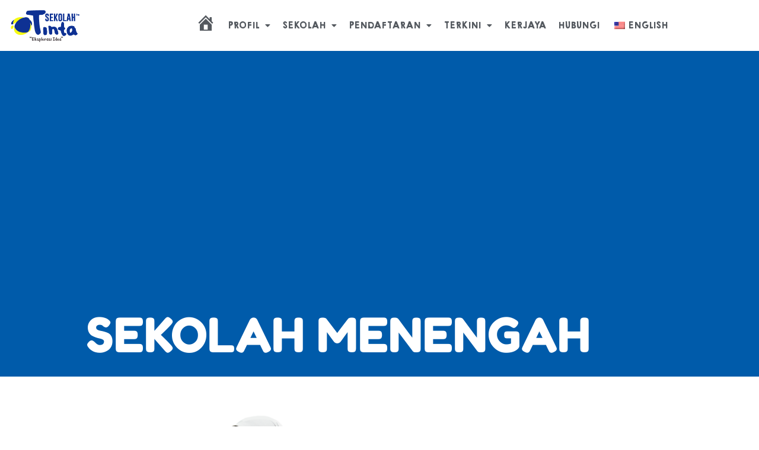

--- FILE ---
content_type: text/html; charset=UTF-8
request_url: https://sekolahtinta.edu.my/my/sekolah-menengah/
body_size: 19738
content:
<!doctype html>
<html dir="ltr" lang="ms-MY" prefix="og: https://ogp.me/ns#">
<head>
	<meta charset="UTF-8">
	<meta name="viewport" content="width=device-width, initial-scale=1">
	<link rel="profile" href="https://gmpg.org/xfn/11">
	<script>!function(e,c){e[c]=e[c]+(e[c]&&" ")+"quform-js"}(document.documentElement,"className");</script><title>Tinta Tinta Tinta Tinta Tinta Tinta Tinta Tinta Tinta</title>

		<!-- All in One SEO 4.9.3 - aioseo.com -->
	<meta name="description" content="Tinta Tinta Tinta Tinta Tinta Tinta Tinta Tinta Tinta Tinta Tinta Tinta Tinta Tinta Tinta Tinta Tinta Tinta Tinta Tinta Tinta Tinta Tinta" />
	<meta name="robots" content="max-image-preview:large" />
	<link rel="canonical" href="https://sekolahtinta.edu.my/my/sekolah-menengah/" />
	<meta name="generator" content="All in One SEO (AIOSEO) 4.9.3" />
		<meta property="og:locale" content="ms_MY" />
		<meta property="og:site_name" content="Sekolah Tinta -" />
		<meta property="og:type" content="article" />
		<meta property="og:title" content="Tinta Tinta Tinta Tinta Tinta Tinta Tinta Tinta Tinta" />
		<meta property="og:description" content="Tinta Tinta Tinta Tinta Tinta Tinta Tinta Tinta Tinta Tinta Tinta Tinta Tinta Tinta Tinta Tinta Tinta Tinta Tinta Tinta Tinta Tinta Tinta" />
		<meta property="og:url" content="https://sekolahtinta.edu.my/my/sekolah-menengah/" />
		<meta property="og:image" content="https://sekolahtinta.edu.my/wp-content/uploads/2023/04/Untitled_design_-_2022-10-04T122217.590-removebg-preview.png" />
		<meta property="og:image:secure_url" content="https://sekolahtinta.edu.my/wp-content/uploads/2023/04/Untitled_design_-_2022-10-04T122217.590-removebg-preview.png" />
		<meta property="og:image:width" content="222" />
		<meta property="og:image:height" content="132" />
		<meta property="article:published_time" content="2023-05-22T22:41:11+00:00" />
		<meta property="article:modified_time" content="2025-07-04T15:27:05+00:00" />
		<meta name="twitter:card" content="summary_large_image" />
		<meta name="twitter:title" content="Tinta Tinta Tinta Tinta Tinta Tinta Tinta Tinta Tinta" />
		<meta name="twitter:description" content="Tinta Tinta Tinta Tinta Tinta Tinta Tinta Tinta Tinta Tinta Tinta Tinta Tinta Tinta Tinta Tinta Tinta Tinta Tinta Tinta Tinta Tinta Tinta" />
		<meta name="twitter:image" content="https://sekolahtinta.edu.my/wp-content/uploads/2023/04/Untitled_design_-_2022-10-04T122217.590-removebg-preview.png" />
		<script type="application/ld+json" class="aioseo-schema">
			{"@context":"https:\/\/schema.org","@graph":[{"@type":"BreadcrumbList","@id":"https:\/\/sekolahtinta.edu.my\/my\/sekolah-menengah\/#breadcrumblist","itemListElement":[{"@type":"ListItem","@id":"https:\/\/sekolahtinta.edu.my\/my#listItem","position":1,"name":"Home","item":"https:\/\/sekolahtinta.edu.my\/my","nextItem":{"@type":"ListItem","@id":"https:\/\/sekolahtinta.edu.my\/my\/sekolah-menengah\/#listItem","name":"Sekolah Menengah"}},{"@type":"ListItem","@id":"https:\/\/sekolahtinta.edu.my\/my\/sekolah-menengah\/#listItem","position":2,"name":"Sekolah Menengah","previousItem":{"@type":"ListItem","@id":"https:\/\/sekolahtinta.edu.my\/my#listItem","name":"Home"}}]},{"@type":"Organization","@id":"https:\/\/sekolahtinta.edu.my\/my\/#organization","name":"Sekolah Tinta","url":"https:\/\/sekolahtinta.edu.my\/my\/","logo":{"@type":"ImageObject","url":"https:\/\/sekolahtinta.edu.my\/wp-content\/uploads\/2024\/11\/Artboard-4.png","@id":"https:\/\/sekolahtinta.edu.my\/my\/sekolah-menengah\/#organizationLogo","width":301,"height":163},"image":{"@id":"https:\/\/sekolahtinta.edu.my\/my\/sekolah-menengah\/#organizationLogo"}},{"@type":"WebPage","@id":"https:\/\/sekolahtinta.edu.my\/my\/sekolah-menengah\/#webpage","url":"https:\/\/sekolahtinta.edu.my\/my\/sekolah-menengah\/","name":"Tinta Tinta Tinta Tinta Tinta Tinta Tinta Tinta Tinta","description":"Tinta Tinta Tinta Tinta Tinta Tinta Tinta Tinta Tinta Tinta Tinta Tinta Tinta Tinta Tinta Tinta Tinta Tinta Tinta Tinta Tinta Tinta Tinta","inLanguage":"ms-MY","isPartOf":{"@id":"https:\/\/sekolahtinta.edu.my\/my\/#website"},"breadcrumb":{"@id":"https:\/\/sekolahtinta.edu.my\/my\/sekolah-menengah\/#breadcrumblist"},"datePublished":"2023-05-22T22:41:11+00:00","dateModified":"2025-07-04T15:27:05+00:00"},{"@type":"WebSite","@id":"https:\/\/sekolahtinta.edu.my\/my\/#website","url":"https:\/\/sekolahtinta.edu.my\/my\/","name":"Sekolah Tinta","inLanguage":"ms-MY","publisher":{"@id":"https:\/\/sekolahtinta.edu.my\/my\/#organization"}}]}
		</script>
		<!-- All in One SEO -->

<link rel='dns-prefetch' href='//www.googletagmanager.com' />
<link rel="alternate" type="application/rss+xml" title="Suapan Sekolah Tinta &raquo;" href="https://sekolahtinta.edu.my/my/feed/" />
<link rel="alternate" type="application/rss+xml" title="Suapan Ulasan Sekolah Tinta &raquo;" href="https://sekolahtinta.edu.my/my/comments/feed/" />
<link rel="alternate" title="oEmbed (JSON)" type="application/json+oembed" href="https://sekolahtinta.edu.my/my/wp-json/oembed/1.0/embed?url=https%3A%2F%2Fsekolahtinta.edu.my%2Fmy%2Fsekolah-menengah%2F" />
<link rel="alternate" title="oEmbed (XML)" type="text/xml+oembed" href="https://sekolahtinta.edu.my/my/wp-json/oembed/1.0/embed?url=https%3A%2F%2Fsekolahtinta.edu.my%2Fmy%2Fsekolah-menengah%2F&#038;format=xml" />
<style id='wp-img-auto-sizes-contain-inline-css'>
img:is([sizes=auto i],[sizes^="auto," i]){contain-intrinsic-size:3000px 1500px}
/*# sourceURL=wp-img-auto-sizes-contain-inline-css */
</style>

<link rel='stylesheet' id='dashicons-css' href='https://sekolahtinta.edu.my/wp-includes/css/dashicons.min.css?ver=6.9' media='all' />
<link rel='stylesheet' id='menu-icons-extra-css' href='https://sekolahtinta.edu.my/wp-content/plugins/menu-icons/css/extra.min.css?ver=0.13.20' media='all' />
<style id='wp-emoji-styles-inline-css'>

	img.wp-smiley, img.emoji {
		display: inline !important;
		border: none !important;
		box-shadow: none !important;
		height: 1em !important;
		width: 1em !important;
		margin: 0 0.07em !important;
		vertical-align: -0.1em !important;
		background: none !important;
		padding: 0 !important;
	}
/*# sourceURL=wp-emoji-styles-inline-css */
</style>
<link rel='stylesheet' id='aioseo/css/src/vue/standalone/blocks/table-of-contents/global.scss-css' href='https://sekolahtinta.edu.my/wp-content/plugins/all-in-one-seo-pack/dist/Lite/assets/css/table-of-contents/global.e90f6d47.css?ver=4.9.3' media='all' />
<style id='global-styles-inline-css'>
:root{--wp--preset--aspect-ratio--square: 1;--wp--preset--aspect-ratio--4-3: 4/3;--wp--preset--aspect-ratio--3-4: 3/4;--wp--preset--aspect-ratio--3-2: 3/2;--wp--preset--aspect-ratio--2-3: 2/3;--wp--preset--aspect-ratio--16-9: 16/9;--wp--preset--aspect-ratio--9-16: 9/16;--wp--preset--color--black: #000000;--wp--preset--color--cyan-bluish-gray: #abb8c3;--wp--preset--color--white: #ffffff;--wp--preset--color--pale-pink: #f78da7;--wp--preset--color--vivid-red: #cf2e2e;--wp--preset--color--luminous-vivid-orange: #ff6900;--wp--preset--color--luminous-vivid-amber: #fcb900;--wp--preset--color--light-green-cyan: #7bdcb5;--wp--preset--color--vivid-green-cyan: #00d084;--wp--preset--color--pale-cyan-blue: #8ed1fc;--wp--preset--color--vivid-cyan-blue: #0693e3;--wp--preset--color--vivid-purple: #9b51e0;--wp--preset--gradient--vivid-cyan-blue-to-vivid-purple: linear-gradient(135deg,rgb(6,147,227) 0%,rgb(155,81,224) 100%);--wp--preset--gradient--light-green-cyan-to-vivid-green-cyan: linear-gradient(135deg,rgb(122,220,180) 0%,rgb(0,208,130) 100%);--wp--preset--gradient--luminous-vivid-amber-to-luminous-vivid-orange: linear-gradient(135deg,rgb(252,185,0) 0%,rgb(255,105,0) 100%);--wp--preset--gradient--luminous-vivid-orange-to-vivid-red: linear-gradient(135deg,rgb(255,105,0) 0%,rgb(207,46,46) 100%);--wp--preset--gradient--very-light-gray-to-cyan-bluish-gray: linear-gradient(135deg,rgb(238,238,238) 0%,rgb(169,184,195) 100%);--wp--preset--gradient--cool-to-warm-spectrum: linear-gradient(135deg,rgb(74,234,220) 0%,rgb(151,120,209) 20%,rgb(207,42,186) 40%,rgb(238,44,130) 60%,rgb(251,105,98) 80%,rgb(254,248,76) 100%);--wp--preset--gradient--blush-light-purple: linear-gradient(135deg,rgb(255,206,236) 0%,rgb(152,150,240) 100%);--wp--preset--gradient--blush-bordeaux: linear-gradient(135deg,rgb(254,205,165) 0%,rgb(254,45,45) 50%,rgb(107,0,62) 100%);--wp--preset--gradient--luminous-dusk: linear-gradient(135deg,rgb(255,203,112) 0%,rgb(199,81,192) 50%,rgb(65,88,208) 100%);--wp--preset--gradient--pale-ocean: linear-gradient(135deg,rgb(255,245,203) 0%,rgb(182,227,212) 50%,rgb(51,167,181) 100%);--wp--preset--gradient--electric-grass: linear-gradient(135deg,rgb(202,248,128) 0%,rgb(113,206,126) 100%);--wp--preset--gradient--midnight: linear-gradient(135deg,rgb(2,3,129) 0%,rgb(40,116,252) 100%);--wp--preset--font-size--small: 13px;--wp--preset--font-size--medium: 20px;--wp--preset--font-size--large: 36px;--wp--preset--font-size--x-large: 42px;--wp--preset--spacing--20: 0.44rem;--wp--preset--spacing--30: 0.67rem;--wp--preset--spacing--40: 1rem;--wp--preset--spacing--50: 1.5rem;--wp--preset--spacing--60: 2.25rem;--wp--preset--spacing--70: 3.38rem;--wp--preset--spacing--80: 5.06rem;--wp--preset--shadow--natural: 6px 6px 9px rgba(0, 0, 0, 0.2);--wp--preset--shadow--deep: 12px 12px 50px rgba(0, 0, 0, 0.4);--wp--preset--shadow--sharp: 6px 6px 0px rgba(0, 0, 0, 0.2);--wp--preset--shadow--outlined: 6px 6px 0px -3px rgb(255, 255, 255), 6px 6px rgb(0, 0, 0);--wp--preset--shadow--crisp: 6px 6px 0px rgb(0, 0, 0);}:root { --wp--style--global--content-size: 800px;--wp--style--global--wide-size: 1200px; }:where(body) { margin: 0; }.wp-site-blocks > .alignleft { float: left; margin-right: 2em; }.wp-site-blocks > .alignright { float: right; margin-left: 2em; }.wp-site-blocks > .aligncenter { justify-content: center; margin-left: auto; margin-right: auto; }:where(.wp-site-blocks) > * { margin-block-start: 24px; margin-block-end: 0; }:where(.wp-site-blocks) > :first-child { margin-block-start: 0; }:where(.wp-site-blocks) > :last-child { margin-block-end: 0; }:root { --wp--style--block-gap: 24px; }:root :where(.is-layout-flow) > :first-child{margin-block-start: 0;}:root :where(.is-layout-flow) > :last-child{margin-block-end: 0;}:root :where(.is-layout-flow) > *{margin-block-start: 24px;margin-block-end: 0;}:root :where(.is-layout-constrained) > :first-child{margin-block-start: 0;}:root :where(.is-layout-constrained) > :last-child{margin-block-end: 0;}:root :where(.is-layout-constrained) > *{margin-block-start: 24px;margin-block-end: 0;}:root :where(.is-layout-flex){gap: 24px;}:root :where(.is-layout-grid){gap: 24px;}.is-layout-flow > .alignleft{float: left;margin-inline-start: 0;margin-inline-end: 2em;}.is-layout-flow > .alignright{float: right;margin-inline-start: 2em;margin-inline-end: 0;}.is-layout-flow > .aligncenter{margin-left: auto !important;margin-right: auto !important;}.is-layout-constrained > .alignleft{float: left;margin-inline-start: 0;margin-inline-end: 2em;}.is-layout-constrained > .alignright{float: right;margin-inline-start: 2em;margin-inline-end: 0;}.is-layout-constrained > .aligncenter{margin-left: auto !important;margin-right: auto !important;}.is-layout-constrained > :where(:not(.alignleft):not(.alignright):not(.alignfull)){max-width: var(--wp--style--global--content-size);margin-left: auto !important;margin-right: auto !important;}.is-layout-constrained > .alignwide{max-width: var(--wp--style--global--wide-size);}body .is-layout-flex{display: flex;}.is-layout-flex{flex-wrap: wrap;align-items: center;}.is-layout-flex > :is(*, div){margin: 0;}body .is-layout-grid{display: grid;}.is-layout-grid > :is(*, div){margin: 0;}body{padding-top: 0px;padding-right: 0px;padding-bottom: 0px;padding-left: 0px;}a:where(:not(.wp-element-button)){text-decoration: underline;}:root :where(.wp-element-button, .wp-block-button__link){background-color: #32373c;border-width: 0;color: #fff;font-family: inherit;font-size: inherit;font-style: inherit;font-weight: inherit;letter-spacing: inherit;line-height: inherit;padding-top: calc(0.667em + 2px);padding-right: calc(1.333em + 2px);padding-bottom: calc(0.667em + 2px);padding-left: calc(1.333em + 2px);text-decoration: none;text-transform: inherit;}.has-black-color{color: var(--wp--preset--color--black) !important;}.has-cyan-bluish-gray-color{color: var(--wp--preset--color--cyan-bluish-gray) !important;}.has-white-color{color: var(--wp--preset--color--white) !important;}.has-pale-pink-color{color: var(--wp--preset--color--pale-pink) !important;}.has-vivid-red-color{color: var(--wp--preset--color--vivid-red) !important;}.has-luminous-vivid-orange-color{color: var(--wp--preset--color--luminous-vivid-orange) !important;}.has-luminous-vivid-amber-color{color: var(--wp--preset--color--luminous-vivid-amber) !important;}.has-light-green-cyan-color{color: var(--wp--preset--color--light-green-cyan) !important;}.has-vivid-green-cyan-color{color: var(--wp--preset--color--vivid-green-cyan) !important;}.has-pale-cyan-blue-color{color: var(--wp--preset--color--pale-cyan-blue) !important;}.has-vivid-cyan-blue-color{color: var(--wp--preset--color--vivid-cyan-blue) !important;}.has-vivid-purple-color{color: var(--wp--preset--color--vivid-purple) !important;}.has-black-background-color{background-color: var(--wp--preset--color--black) !important;}.has-cyan-bluish-gray-background-color{background-color: var(--wp--preset--color--cyan-bluish-gray) !important;}.has-white-background-color{background-color: var(--wp--preset--color--white) !important;}.has-pale-pink-background-color{background-color: var(--wp--preset--color--pale-pink) !important;}.has-vivid-red-background-color{background-color: var(--wp--preset--color--vivid-red) !important;}.has-luminous-vivid-orange-background-color{background-color: var(--wp--preset--color--luminous-vivid-orange) !important;}.has-luminous-vivid-amber-background-color{background-color: var(--wp--preset--color--luminous-vivid-amber) !important;}.has-light-green-cyan-background-color{background-color: var(--wp--preset--color--light-green-cyan) !important;}.has-vivid-green-cyan-background-color{background-color: var(--wp--preset--color--vivid-green-cyan) !important;}.has-pale-cyan-blue-background-color{background-color: var(--wp--preset--color--pale-cyan-blue) !important;}.has-vivid-cyan-blue-background-color{background-color: var(--wp--preset--color--vivid-cyan-blue) !important;}.has-vivid-purple-background-color{background-color: var(--wp--preset--color--vivid-purple) !important;}.has-black-border-color{border-color: var(--wp--preset--color--black) !important;}.has-cyan-bluish-gray-border-color{border-color: var(--wp--preset--color--cyan-bluish-gray) !important;}.has-white-border-color{border-color: var(--wp--preset--color--white) !important;}.has-pale-pink-border-color{border-color: var(--wp--preset--color--pale-pink) !important;}.has-vivid-red-border-color{border-color: var(--wp--preset--color--vivid-red) !important;}.has-luminous-vivid-orange-border-color{border-color: var(--wp--preset--color--luminous-vivid-orange) !important;}.has-luminous-vivid-amber-border-color{border-color: var(--wp--preset--color--luminous-vivid-amber) !important;}.has-light-green-cyan-border-color{border-color: var(--wp--preset--color--light-green-cyan) !important;}.has-vivid-green-cyan-border-color{border-color: var(--wp--preset--color--vivid-green-cyan) !important;}.has-pale-cyan-blue-border-color{border-color: var(--wp--preset--color--pale-cyan-blue) !important;}.has-vivid-cyan-blue-border-color{border-color: var(--wp--preset--color--vivid-cyan-blue) !important;}.has-vivid-purple-border-color{border-color: var(--wp--preset--color--vivid-purple) !important;}.has-vivid-cyan-blue-to-vivid-purple-gradient-background{background: var(--wp--preset--gradient--vivid-cyan-blue-to-vivid-purple) !important;}.has-light-green-cyan-to-vivid-green-cyan-gradient-background{background: var(--wp--preset--gradient--light-green-cyan-to-vivid-green-cyan) !important;}.has-luminous-vivid-amber-to-luminous-vivid-orange-gradient-background{background: var(--wp--preset--gradient--luminous-vivid-amber-to-luminous-vivid-orange) !important;}.has-luminous-vivid-orange-to-vivid-red-gradient-background{background: var(--wp--preset--gradient--luminous-vivid-orange-to-vivid-red) !important;}.has-very-light-gray-to-cyan-bluish-gray-gradient-background{background: var(--wp--preset--gradient--very-light-gray-to-cyan-bluish-gray) !important;}.has-cool-to-warm-spectrum-gradient-background{background: var(--wp--preset--gradient--cool-to-warm-spectrum) !important;}.has-blush-light-purple-gradient-background{background: var(--wp--preset--gradient--blush-light-purple) !important;}.has-blush-bordeaux-gradient-background{background: var(--wp--preset--gradient--blush-bordeaux) !important;}.has-luminous-dusk-gradient-background{background: var(--wp--preset--gradient--luminous-dusk) !important;}.has-pale-ocean-gradient-background{background: var(--wp--preset--gradient--pale-ocean) !important;}.has-electric-grass-gradient-background{background: var(--wp--preset--gradient--electric-grass) !important;}.has-midnight-gradient-background{background: var(--wp--preset--gradient--midnight) !important;}.has-small-font-size{font-size: var(--wp--preset--font-size--small) !important;}.has-medium-font-size{font-size: var(--wp--preset--font-size--medium) !important;}.has-large-font-size{font-size: var(--wp--preset--font-size--large) !important;}.has-x-large-font-size{font-size: var(--wp--preset--font-size--x-large) !important;}
:root :where(.wp-block-pullquote){font-size: 1.5em;line-height: 1.6;}
/*# sourceURL=global-styles-inline-css */
</style>
<link rel='stylesheet' id='preloader-plus-css' href='https://sekolahtinta.edu.my/wp-content/plugins/preloader-plus/assets/css/preloader-plus.min.css?ver=2.2.1' media='all' />
<style id='preloader-plus-inline-css'>
.preloader-plus {background-color: #1e73be; }body.complete > *:not(.preloader-plus),.preloader-plus {transition-duration: 1000ms,1000ms,0s; }.preloader-plus * {color: #ffffff; }.preloader-plus.complete {opacity: 0; transform:  scale(1); transition-delay: 0s,0s,1000ms; }.preloader-plus .preloader-site-title {font-weight: bold; font-size: 50px; text-transform: none; }.preloader-plus #preloader-counter {font-weight: bold; font-size: 24px; }.preloader-plus .preloader-plus-custom-content {font-weight: bold; font-size: 24px; text-transform: none; }.preloader-plus-default-icons {width: 80px; height: 80px; }.preloader-plus .preloader-custom-img {animation: preloader-none 1500ms linear infinite; width: 250px; }.preloader-plus .prog-bar {height: 5px; background-color: #eeee22; }.preloader-plus .prog-bar-bg {height: 5px; background-color: #919191; }.preloader-plus .prog-bar-wrapper {top: 0; padding-top: 0; width: 100%; }
/*# sourceURL=preloader-plus-inline-css */
</style>
<link rel='stylesheet' id='trp-language-switcher-style-css' href='https://sekolahtinta.edu.my/wp-content/plugins/translatepress-multilingual/assets/css/trp-language-switcher.css?ver=3.0.7' media='all' />
<link rel='stylesheet' id='quform-css' href='https://sekolahtinta.edu.my/wp-content/plugins/quform/cache/quform.css?ver=1737627132' media='all' />
<link rel='stylesheet' id='hello-elementor-css' href='https://sekolahtinta.edu.my/wp-content/themes/hello-elementor/assets/css/reset.css?ver=3.4.6' media='all' />
<link rel='stylesheet' id='hello-elementor-theme-style-css' href='https://sekolahtinta.edu.my/wp-content/themes/hello-elementor/assets/css/theme.css?ver=3.4.6' media='all' />
<link rel='stylesheet' id='hello-elementor-header-footer-css' href='https://sekolahtinta.edu.my/wp-content/themes/hello-elementor/assets/css/header-footer.css?ver=3.4.6' media='all' />
<link rel='stylesheet' id='elementor-frontend-css' href='https://sekolahtinta.edu.my/wp-content/plugins/elementor/assets/css/frontend.min.css?ver=3.34.2' media='all' />
<link rel='stylesheet' id='elementor-post-5-css' href='https://sekolahtinta.edu.my/wp-content/uploads/elementor/css/post-5.css?ver=1769554410' media='all' />
<link rel='stylesheet' id='dflip-style-css' href='https://sekolahtinta.edu.my/wp-content/plugins/3d-flipbook-dflip-lite/assets/css/dflip.min.css?ver=2.4.20' media='all' />
<link rel='stylesheet' id='widget-image-css' href='https://sekolahtinta.edu.my/wp-content/plugins/elementor/assets/css/widget-image.min.css?ver=3.34.2' media='all' />
<link rel='stylesheet' id='widget-nav-menu-css' href='https://sekolahtinta.edu.my/wp-content/plugins/elementor-pro/assets/css/widget-nav-menu.min.css?ver=3.32.2' media='all' />
<link rel='stylesheet' id='widget-heading-css' href='https://sekolahtinta.edu.my/wp-content/plugins/elementor/assets/css/widget-heading.min.css?ver=3.34.2' media='all' />
<link rel='stylesheet' id='widget-social-icons-css' href='https://sekolahtinta.edu.my/wp-content/plugins/elementor/assets/css/widget-social-icons.min.css?ver=3.34.2' media='all' />
<link rel='stylesheet' id='e-apple-webkit-css' href='https://sekolahtinta.edu.my/wp-content/plugins/elementor/assets/css/conditionals/apple-webkit.min.css?ver=3.34.2' media='all' />
<link rel='stylesheet' id='widget-icon-list-css' href='https://sekolahtinta.edu.my/wp-content/plugins/elementor/assets/css/widget-icon-list.min.css?ver=3.34.2' media='all' />
<link rel='stylesheet' id='elementor-icons-css' href='https://sekolahtinta.edu.my/wp-content/plugins/elementor/assets/lib/eicons/css/elementor-icons.min.css?ver=5.46.0' media='all' />
<link rel='stylesheet' id='widget-tabs-css' href='https://sekolahtinta.edu.my/wp-content/plugins/elementor/assets/css/widget-tabs.min.css?ver=3.34.2' media='all' />
<link rel='stylesheet' id='widget-image-box-css' href='https://sekolahtinta.edu.my/wp-content/plugins/elementor/assets/css/widget-image-box.min.css?ver=3.34.2' media='all' />
<link rel='stylesheet' id='widget-spacer-css' href='https://sekolahtinta.edu.my/wp-content/plugins/elementor/assets/css/widget-spacer.min.css?ver=3.34.2' media='all' />
<link rel='stylesheet' id='swiper-css' href='https://sekolahtinta.edu.my/wp-content/plugins/elementor/assets/lib/swiper/v8/css/swiper.min.css?ver=8.4.5' media='all' />
<link rel='stylesheet' id='e-swiper-css' href='https://sekolahtinta.edu.my/wp-content/plugins/elementor/assets/css/conditionals/e-swiper.min.css?ver=3.34.2' media='all' />
<link rel='stylesheet' id='widget-image-carousel-css' href='https://sekolahtinta.edu.my/wp-content/plugins/elementor/assets/css/widget-image-carousel.min.css?ver=3.34.2' media='all' />
<link rel='stylesheet' id='elementor-post-11440-css' href='https://sekolahtinta.edu.my/wp-content/uploads/elementor/css/post-11440.css?ver=1769562388' media='all' />
<link rel='stylesheet' id='elementor-post-13997-css' href='https://sekolahtinta.edu.my/wp-content/uploads/elementor/css/post-13997.css?ver=1769554410' media='all' />
<link rel='stylesheet' id='elementor-post-14000-css' href='https://sekolahtinta.edu.my/wp-content/uploads/elementor/css/post-14000.css?ver=1769554410' media='all' />
<link rel='stylesheet' id='elementor-post-14108-css' href='https://sekolahtinta.edu.my/wp-content/uploads/elementor/css/post-14108.css?ver=1769554410' media='all' />
<link rel='stylesheet' id='wpr-text-animations-css-css' href='https://sekolahtinta.edu.my/wp-content/plugins/royal-elementor-addons/assets/css/lib/animations/text-animations.min.css?ver=1.7.1046' media='all' />
<link rel='stylesheet' id='wpr-addons-css-css' href='https://sekolahtinta.edu.my/wp-content/plugins/royal-elementor-addons/assets/css/frontend.min.css?ver=1.7.1046' media='all' />
<link rel='stylesheet' id='font-awesome-5-all-css' href='https://sekolahtinta.edu.my/wp-content/plugins/elementor/assets/lib/font-awesome/css/all.min.css?ver=1.7.1046' media='all' />
<link rel='stylesheet' id='elementor-gf-local-montserrat-css' href='https://sekolahtinta.edu.my/wp-content/uploads/elementor/google-fonts/css/montserrat.css?ver=1742221080' media='all' />
<link rel='stylesheet' id='elementor-gf-local-fredokaone-css' href='https://sekolahtinta.edu.my/wp-content/uploads/elementor/google-fonts/css/fredokaone.css?ver=1742221081' media='all' />
<link rel='stylesheet' id='elementor-icons-shared-0-css' href='https://sekolahtinta.edu.my/wp-content/plugins/elementor/assets/lib/font-awesome/css/fontawesome.min.css?ver=5.15.3' media='all' />
<link rel='stylesheet' id='elementor-icons-fa-solid-css' href='https://sekolahtinta.edu.my/wp-content/plugins/elementor/assets/lib/font-awesome/css/solid.min.css?ver=5.15.3' media='all' />
<link rel='stylesheet' id='elementor-icons-fa-brands-css' href='https://sekolahtinta.edu.my/wp-content/plugins/elementor/assets/lib/font-awesome/css/brands.min.css?ver=5.15.3' media='all' />
<script data-cfasync="false" src="https://sekolahtinta.edu.my/wp-includes/js/jquery/jquery.min.js?ver=3.7.1" id="jquery-core-js"></script>
<script data-cfasync="false" src="https://sekolahtinta.edu.my/wp-includes/js/jquery/jquery-migrate.min.js?ver=3.4.1" id="jquery-migrate-js"></script>
<script id="preloader-plus-js-extra">
var preloader_plus = {"animation_delay":"500","animation_duration":"1000"};
//# sourceURL=preloader-plus-js-extra
</script>
<script src="https://sekolahtinta.edu.my/wp-content/plugins/preloader-plus//assets/js/preloader-plus.min.js?ver=2.2.1" id="preloader-plus-js"></script>

<!-- Google tag (gtag.js) snippet added by Site Kit -->
<!-- Google Analytics snippet added by Site Kit -->
<script src="https://www.googletagmanager.com/gtag/js?id=GT-KDQFDD6" id="google_gtagjs-js" async></script>
<script id="google_gtagjs-js-after">
window.dataLayer = window.dataLayer || [];function gtag(){dataLayer.push(arguments);}
gtag("set","linker",{"domains":["sekolahtinta.edu.my"]});
gtag("js", new Date());
gtag("set", "developer_id.dZTNiMT", true);
gtag("config", "GT-KDQFDD6");
//# sourceURL=google_gtagjs-js-after
</script>
<link rel="https://api.w.org/" href="https://sekolahtinta.edu.my/my/wp-json/" /><link rel="alternate" title="JSON" type="application/json" href="https://sekolahtinta.edu.my/my/wp-json/wp/v2/pages/11440" /><link rel="EditURI" type="application/rsd+xml" title="RSD" href="https://sekolahtinta.edu.my/xmlrpc.php?rsd" />
<meta name="generator" content="WordPress 6.9" />
<link rel='shortlink' href='https://sekolahtinta.edu.my/my/?p=11440' />
<meta name="generator" content="Site Kit by Google 1.171.0" /><link rel="alternate" hreflang="en-US" href="https://sekolahtinta.edu.my/en/sekolah-menengah/"/>
<link rel="alternate" hreflang="ms-MY" href="https://sekolahtinta.edu.my/my/sekolah-menengah/"/>
<link rel="alternate" hreflang="en" href="https://sekolahtinta.edu.my/en/sekolah-menengah/"/>
<link rel="alternate" hreflang="ms" href="https://sekolahtinta.edu.my/my/sekolah-menengah/"/>
<meta name="generator" content="Elementor 3.34.2; features: additional_custom_breakpoints; settings: css_print_method-external, google_font-enabled, font_display-swap">

<!-- Meta Pixel Code -->
<script type='text/javascript'>
!function(f,b,e,v,n,t,s){if(f.fbq)return;n=f.fbq=function(){n.callMethod?
n.callMethod.apply(n,arguments):n.queue.push(arguments)};if(!f._fbq)f._fbq=n;
n.push=n;n.loaded=!0;n.version='2.0';n.queue=[];t=b.createElement(e);t.async=!0;
t.src=v;s=b.getElementsByTagName(e)[0];s.parentNode.insertBefore(t,s)}(window,
document,'script','https://connect.facebook.net/en_US/fbevents.js');
</script>
<!-- End Meta Pixel Code -->
<script type='text/javascript'>var url = window.location.origin + '?ob=open-bridge';
            fbq('set', 'openbridge', '197531207537720', url);
fbq('init', '197531207537720', {}, {
    "agent": "wordpress-6.9-4.1.5"
})</script><script type='text/javascript'>
    fbq('track', 'PageView', []);
  </script>			<style>
				.e-con.e-parent:nth-of-type(n+4):not(.e-lazyloaded):not(.e-no-lazyload),
				.e-con.e-parent:nth-of-type(n+4):not(.e-lazyloaded):not(.e-no-lazyload) * {
					background-image: none !important;
				}
				@media screen and (max-height: 1024px) {
					.e-con.e-parent:nth-of-type(n+3):not(.e-lazyloaded):not(.e-no-lazyload),
					.e-con.e-parent:nth-of-type(n+3):not(.e-lazyloaded):not(.e-no-lazyload) * {
						background-image: none !important;
					}
				}
				@media screen and (max-height: 640px) {
					.e-con.e-parent:nth-of-type(n+2):not(.e-lazyloaded):not(.e-no-lazyload),
					.e-con.e-parent:nth-of-type(n+2):not(.e-lazyloaded):not(.e-no-lazyload) * {
						background-image: none !important;
					}
				}
			</style>
			<meta name="redi-version" content="1.2.7" /><link rel="icon" href="https://sekolahtinta.edu.my/wp-content/uploads/2023/07/cropped-logo-tinta-new-2@72x-100-32x32.jpg" sizes="32x32" />
<link rel="icon" href="https://sekolahtinta.edu.my/wp-content/uploads/2023/07/cropped-logo-tinta-new-2@72x-100-192x192.jpg" sizes="192x192" />
<link rel="apple-touch-icon" href="https://sekolahtinta.edu.my/wp-content/uploads/2023/07/cropped-logo-tinta-new-2@72x-100-180x180.jpg" />
<meta name="msapplication-TileImage" content="https://sekolahtinta.edu.my/wp-content/uploads/2023/07/cropped-logo-tinta-new-2@72x-100-270x270.jpg" />
<style id="wpr_lightbox_styles">
				.lg-backdrop {
					background-color: rgba(0,0,0,0.6) !important;
				}
				.lg-toolbar,
				.lg-dropdown {
					background-color: rgba(0,0,0,0.8) !important;
				}
				.lg-dropdown:after {
					border-bottom-color: rgba(0,0,0,0.8) !important;
				}
				.lg-sub-html {
					background-color: rgba(0,0,0,0.8) !important;
				}
				.lg-thumb-outer,
				.lg-progress-bar {
					background-color: #444444 !important;
				}
				.lg-progress {
					background-color: #a90707 !important;
				}
				.lg-icon {
					color: #efefef !important;
					font-size: 20px !important;
				}
				.lg-icon.lg-toogle-thumb {
					font-size: 24px !important;
				}
				.lg-icon:hover,
				.lg-dropdown-text:hover {
					color: #ffffff !important;
				}
				.lg-sub-html,
				.lg-dropdown-text {
					color: #efefef !important;
					font-size: 14px !important;
				}
				#lg-counter {
					color: #efefef !important;
					font-size: 14px !important;
				}
				.lg-prev,
				.lg-next {
					font-size: 35px !important;
				}

				/* Defaults */
				.lg-icon {
				background-color: transparent !important;
				}

				#lg-counter {
				opacity: 0.9;
				}

				.lg-thumb-outer {
				padding: 0 10px;
				}

				.lg-thumb-item {
				border-radius: 0 !important;
				border: none !important;
				opacity: 0.5;
				}

				.lg-thumb-item.active {
					opacity: 1;
				}
	         </style></head>
<body class="wp-singular page-template-default page page-id-11440 wp-custom-logo wp-embed-responsive wp-theme-hello-elementor translatepress-ms_MY hello-elementor-default elementor-default elementor-kit-5 elementor-page elementor-page-11440 elementor-page-14108">


<!-- Meta Pixel Code -->
<noscript>
<img height="1" width="1" style="display:none" alt="fbpx"
src="https://www.facebook.com/tr?id=197531207537720&ev=PageView&noscript=1" />
</noscript>
<!-- End Meta Pixel Code -->

<a class="skip-link screen-reader-text" href="#content">Skip to content</a>

		<header data-elementor-type="header" data-elementor-id="13997" class="elementor elementor-13997 elementor-location-header" data-elementor-post-type="elementor_library">
					<section class="elementor-section elementor-top-section elementor-element elementor-element-f6eb5a7 elementor-section-content-middle elementor-section-boxed elementor-section-height-default elementor-section-height-default wpr-particle-no wpr-jarallax-no wpr-parallax-no wpr-sticky-section-no" data-id="f6eb5a7" data-element_type="section">
						<div class="elementor-container elementor-column-gap-no">
					<div class="elementor-column elementor-col-33 elementor-top-column elementor-element elementor-element-a35f572" data-id="a35f572" data-element_type="column">
			<div class="elementor-widget-wrap elementor-element-populated">
						<div class="elementor-element elementor-element-89f183c elementor-widget elementor-widget-theme-site-logo elementor-widget-image" data-id="89f183c" data-element_type="widget" data-widget_type="theme-site-logo.default">
				<div class="elementor-widget-container">
											<a href="https://sekolahtinta.edu.my/my">
			<img loading="lazy" width="301" height="163" src="https://sekolahtinta.edu.my/wp-content/uploads/2024/11/Artboard-4.png" class="attachment-full size-full wp-image-15423" alt="" srcset="https://sekolahtinta.edu.my/wp-content/uploads/2024/11/Artboard-4.png 301w, https://sekolahtinta.edu.my/wp-content/uploads/2024/11/Artboard-4-18x10.png 18w, https://sekolahtinta.edu.my/wp-content/uploads/2024/11/Artboard-4-200x108.png 200w" sizes="(max-width: 301px) 100vw, 301px" />				</a>
											</div>
				</div>
					</div>
		</div>
				<div class="elementor-column elementor-col-66 elementor-top-column elementor-element elementor-element-718017a" data-id="718017a" data-element_type="column">
			<div class="elementor-widget-wrap elementor-element-populated">
						<div class="elementor-element elementor-element-9085c37 elementor-nav-menu__align-end elementor-nav-menu--dropdown-tablet elementor-nav-menu__text-align-aside elementor-nav-menu--toggle elementor-nav-menu--burger elementor-widget elementor-widget-nav-menu" data-id="9085c37" data-element_type="widget" data-settings="{&quot;layout&quot;:&quot;horizontal&quot;,&quot;submenu_icon&quot;:{&quot;value&quot;:&quot;&lt;i class=\&quot;fas fa-caret-down\&quot; aria-hidden=\&quot;true\&quot;&gt;&lt;\/i&gt;&quot;,&quot;library&quot;:&quot;fa-solid&quot;},&quot;toggle&quot;:&quot;burger&quot;}" data-widget_type="nav-menu.default">
				<div class="elementor-widget-container">
								<nav aria-label="Menu" class="elementor-nav-menu--main elementor-nav-menu__container elementor-nav-menu--layout-horizontal e--pointer-underline e--animation-fade">
				<ul id="menu-1-9085c37" class="elementor-nav-menu"><li class="menu-item menu-item-type-post_type menu-item-object-page menu-item-home menu-item-11461"><a href="https://sekolahtinta.edu.my/my/" class="elementor-item"><span class="visuallyhidden">Home</span><i class="_mi dashicons dashicons-admin-home" aria-hidden="true" style="font-size:2.4em;"></i></a></li>
<li class="menu-item menu-item-type-custom menu-item-object-custom menu-item-has-children menu-item-11279"><a href="#" class="elementor-item elementor-item-anchor">PROFIL</a>
<ul class="sub-menu elementor-nav-menu--dropdown">
	<li class="menu-item menu-item-type-post_type menu-item-object-page menu-item-11448"><a href="https://sekolahtinta.edu.my/my/tentang-tinta/" class="elementor-sub-item">Tentang Tinta</a></li>
	<li class="menu-item menu-item-type-post_type menu-item-object-page menu-item-11450"><a href="https://sekolahtinta.edu.my/my/visi-misi/" class="elementor-sub-item">Misi &#038; Visi</a></li>
	<li class="menu-item menu-item-type-post_type menu-item-object-page menu-item-11449"><a href="https://sekolahtinta.edu.my/my/mengapa-tinta/" class="elementor-sub-item">Mengapa Tinta ?</a></li>
	<li class="menu-item menu-item-type-post_type menu-item-object-page menu-item-11451"><a href="https://sekolahtinta.edu.my/my/tinta-pengetua/" class="elementor-sub-item">Tinta Pengetua</a></li>
	<li class="menu-item menu-item-type-post_type menu-item-object-page menu-item-11452"><a href="https://sekolahtinta.edu.my/my/ahli-lembaga-pengarah/" class="elementor-sub-item">Ahli Lembaga Pengarah</a></li>
	<li class="menu-item menu-item-type-post_type menu-item-object-page menu-item-11453"><a href="https://sekolahtinta.edu.my/my/pengurusan-sekolah/" class="elementor-sub-item">Pengurusan Sekolah</a></li>
	<li class="menu-item menu-item-type-post_type menu-item-object-page menu-item-11454"><a href="https://sekolahtinta.edu.my/my/kampus-dan-fasiliti/" class="elementor-sub-item">Fasiliti</a></li>
	<li class="menu-item menu-item-type-post_type menu-item-object-page menu-item-11545"><a href="https://sekolahtinta.edu.my/my/kolaborasi-akreditasi/" class="elementor-sub-item">Kolaborasi &#038; Akreditasi</a></li>
	<li class="menu-item menu-item-type-post_type menu-item-object-page menu-item-11455"><a href="https://sekolahtinta.edu.my/my/strategi-sekolah-selamat/" class="elementor-sub-item">Strategi Sekolah Selamat</a></li>
</ul>
</li>
<li class="menu-item menu-item-type-custom menu-item-object-custom current-menu-ancestor current-menu-parent menu-item-has-children menu-item-11294"><a href="#" class="elementor-item elementor-item-anchor">SEKOLAH</a>
<ul class="sub-menu elementor-nav-menu--dropdown">
	<li class="menu-item menu-item-type-post_type menu-item-object-page menu-item-11457"><a href="https://sekolahtinta.edu.my/my/sekolah-rendah/" class="elementor-sub-item">Sekolah Rendah</a></li>
	<li class="menu-item menu-item-type-post_type menu-item-object-page current-menu-item page_item page-item-11440 current_page_item menu-item-11456"><a href="https://sekolahtinta.edu.my/my/sekolah-menengah/" aria-current="page" class="elementor-sub-item elementor-item-active">Sekolah Menengah</a></li>
	<li class="menu-item menu-item-type-post_type menu-item-object-page menu-item-14749"><a href="https://sekolahtinta.edu.my/my/little-tinkers/" class="elementor-sub-item">Little Tinkers</a></li>
	<li class="menu-item menu-item-type-post_type menu-item-object-page menu-item-12066"><a href="https://sekolahtinta.edu.my/my/ko-kurikulum/" class="elementor-sub-item">Ko-Kurikulum</a></li>
	<li class="menu-item menu-item-type-post_type menu-item-object-page menu-item-12091"><a href="https://sekolahtinta.edu.my/my/program-after-school/" class="elementor-sub-item">Program &#8216;After- School&#8217;</a></li>
</ul>
</li>
<li class="menu-item menu-item-type-custom menu-item-object-custom menu-item-has-children menu-item-11299"><a href="#" class="elementor-item elementor-item-anchor">PENDAFTARAN</a>
<ul class="sub-menu elementor-nav-menu--dropdown">
	<li class="menu-item menu-item-type-post_type menu-item-object-page menu-item-12601"><a href="https://sekolahtinta.edu.my/my/prospektus/" class="elementor-sub-item">Prospectus</a></li>
	<li class="menu-item menu-item-type-post_type menu-item-object-page menu-item-12648"><a href="https://sekolahtinta.edu.my/my/syarat-kemasukan/" class="elementor-sub-item">Syarat Kemasukan</a></li>
	<li class="menu-item menu-item-type-post_type menu-item-object-page menu-item-12192"><a href="https://sekolahtinta.edu.my/my/proses-pendaftaran/" class="elementor-sub-item">Proses Pendaftaran</a></li>
	<li class="menu-item menu-item-type-post_type menu-item-object-page menu-item-12975"><a href="https://sekolahtinta.edu.my/my/yuran-sekolah/" class="elementor-sub-item">Yuran Sekolah</a></li>
	<li class="menu-item menu-item-type-post_type menu-item-object-page menu-item-12324"><a href="https://sekolahtinta.edu.my/my/pengangkutan/" class="elementor-sub-item">Servis Pengangkutan</a></li>
	<li class="menu-item menu-item-type-post_type menu-item-object-page menu-item-12960"><a href="https://sekolahtinta.edu.my/my/daftar/" class="elementor-sub-item">Daftar</a></li>
	<li class="menu-item menu-item-type-post_type menu-item-object-page menu-item-12306"><a href="https://sekolahtinta.edu.my/my/kalendar-akademik/" class="elementor-sub-item">Kalendar Akademik</a></li>
	<li class="menu-item menu-item-type-post_type menu-item-object-page menu-item-12824"><a href="https://sekolahtinta.edu.my/my/soalan-lazim/" class="elementor-sub-item">Soalan Lazim</a></li>
</ul>
</li>
<li class="menu-item menu-item-type-custom menu-item-object-custom menu-item-has-children menu-item-11309"><a href="#" class="elementor-item elementor-item-anchor">TERKINI</a>
<ul class="sub-menu elementor-nav-menu--dropdown">
	<li class="menu-item menu-item-type-post_type menu-item-object-page menu-item-11458"><a href="https://sekolahtinta.edu.my/my/blog/" class="elementor-sub-item">Blog</a></li>
	<li class="menu-item menu-item-type-post_type menu-item-object-page menu-item-12823"><a href="https://sekolahtinta.edu.my/my/media/" class="elementor-sub-item">Galeri Aktiviti</a></li>
	<li class="menu-item menu-item-type-post_type menu-item-object-page menu-item-15539"><a href="https://sekolahtinta.edu.my/my/pencapaian/" class="elementor-sub-item">Pencapaian</a></li>
	<li class="menu-item menu-item-type-custom menu-item-object-custom menu-item-13312"><a target="_blank" href="http://tintatimes.sekolahtinta.edu.my/" class="elementor-sub-item">The Tinta Times</a></li>
</ul>
</li>
<li class="menu-item menu-item-type-post_type menu-item-object-page menu-item-11872"><a href="https://sekolahtinta.edu.my/my/kerjaya/" class="elementor-item">KERJAYA</a></li>
<li class="menu-item menu-item-type-post_type menu-item-object-page menu-item-12342"><a href="https://sekolahtinta.edu.my/my/hubungi/" class="elementor-item">HUBUNGI</a></li>
<li class="trp-language-switcher-container menu-item menu-item-type-post_type menu-item-object-language_switcher menu-item-13771"><a href="https://sekolahtinta.edu.my/en/sekolah-menengah/" class="elementor-item"><span data-no-translation><img loading="lazy" class="trp-flag-image" src="https://sekolahtinta.edu.my/wp-content/plugins/translatepress-multilingual/assets/images/flags/en_US.png" width="18" height="12" alt="en_US" title="English"><span class="trp-ls-language-name">English</span></span></a></li>
</ul>			</nav>
					<div class="elementor-menu-toggle" role="button" tabindex="0" aria-label="Menu Toggle" aria-expanded="false">
			<i aria-hidden="true" role="presentation" class="elementor-menu-toggle__icon--open eicon-menu-bar"></i><i aria-hidden="true" role="presentation" class="elementor-menu-toggle__icon--close eicon-close"></i>		</div>
					<nav class="elementor-nav-menu--dropdown elementor-nav-menu__container" aria-hidden="true">
				<ul id="menu-2-9085c37" class="elementor-nav-menu"><li class="menu-item menu-item-type-post_type menu-item-object-page menu-item-home menu-item-11461"><a href="https://sekolahtinta.edu.my/my/" class="elementor-item" tabindex="-1"><span class="visuallyhidden">Home</span><i class="_mi dashicons dashicons-admin-home" aria-hidden="true" style="font-size:2.4em;"></i></a></li>
<li class="menu-item menu-item-type-custom menu-item-object-custom menu-item-has-children menu-item-11279"><a href="#" class="elementor-item elementor-item-anchor" tabindex="-1">PROFIL</a>
<ul class="sub-menu elementor-nav-menu--dropdown">
	<li class="menu-item menu-item-type-post_type menu-item-object-page menu-item-11448"><a href="https://sekolahtinta.edu.my/my/tentang-tinta/" class="elementor-sub-item" tabindex="-1">Tentang Tinta</a></li>
	<li class="menu-item menu-item-type-post_type menu-item-object-page menu-item-11450"><a href="https://sekolahtinta.edu.my/my/visi-misi/" class="elementor-sub-item" tabindex="-1">Misi &#038; Visi</a></li>
	<li class="menu-item menu-item-type-post_type menu-item-object-page menu-item-11449"><a href="https://sekolahtinta.edu.my/my/mengapa-tinta/" class="elementor-sub-item" tabindex="-1">Mengapa Tinta ?</a></li>
	<li class="menu-item menu-item-type-post_type menu-item-object-page menu-item-11451"><a href="https://sekolahtinta.edu.my/my/tinta-pengetua/" class="elementor-sub-item" tabindex="-1">Tinta Pengetua</a></li>
	<li class="menu-item menu-item-type-post_type menu-item-object-page menu-item-11452"><a href="https://sekolahtinta.edu.my/my/ahli-lembaga-pengarah/" class="elementor-sub-item" tabindex="-1">Ahli Lembaga Pengarah</a></li>
	<li class="menu-item menu-item-type-post_type menu-item-object-page menu-item-11453"><a href="https://sekolahtinta.edu.my/my/pengurusan-sekolah/" class="elementor-sub-item" tabindex="-1">Pengurusan Sekolah</a></li>
	<li class="menu-item menu-item-type-post_type menu-item-object-page menu-item-11454"><a href="https://sekolahtinta.edu.my/my/kampus-dan-fasiliti/" class="elementor-sub-item" tabindex="-1">Fasiliti</a></li>
	<li class="menu-item menu-item-type-post_type menu-item-object-page menu-item-11545"><a href="https://sekolahtinta.edu.my/my/kolaborasi-akreditasi/" class="elementor-sub-item" tabindex="-1">Kolaborasi &#038; Akreditasi</a></li>
	<li class="menu-item menu-item-type-post_type menu-item-object-page menu-item-11455"><a href="https://sekolahtinta.edu.my/my/strategi-sekolah-selamat/" class="elementor-sub-item" tabindex="-1">Strategi Sekolah Selamat</a></li>
</ul>
</li>
<li class="menu-item menu-item-type-custom menu-item-object-custom current-menu-ancestor current-menu-parent menu-item-has-children menu-item-11294"><a href="#" class="elementor-item elementor-item-anchor" tabindex="-1">SEKOLAH</a>
<ul class="sub-menu elementor-nav-menu--dropdown">
	<li class="menu-item menu-item-type-post_type menu-item-object-page menu-item-11457"><a href="https://sekolahtinta.edu.my/my/sekolah-rendah/" class="elementor-sub-item" tabindex="-1">Sekolah Rendah</a></li>
	<li class="menu-item menu-item-type-post_type menu-item-object-page current-menu-item page_item page-item-11440 current_page_item menu-item-11456"><a href="https://sekolahtinta.edu.my/my/sekolah-menengah/" aria-current="page" class="elementor-sub-item elementor-item-active" tabindex="-1">Sekolah Menengah</a></li>
	<li class="menu-item menu-item-type-post_type menu-item-object-page menu-item-14749"><a href="https://sekolahtinta.edu.my/my/little-tinkers/" class="elementor-sub-item" tabindex="-1">Little Tinkers</a></li>
	<li class="menu-item menu-item-type-post_type menu-item-object-page menu-item-12066"><a href="https://sekolahtinta.edu.my/my/ko-kurikulum/" class="elementor-sub-item" tabindex="-1">Ko-Kurikulum</a></li>
	<li class="menu-item menu-item-type-post_type menu-item-object-page menu-item-12091"><a href="https://sekolahtinta.edu.my/my/program-after-school/" class="elementor-sub-item" tabindex="-1">Program &#8216;After- School&#8217;</a></li>
</ul>
</li>
<li class="menu-item menu-item-type-custom menu-item-object-custom menu-item-has-children menu-item-11299"><a href="#" class="elementor-item elementor-item-anchor" tabindex="-1">PENDAFTARAN</a>
<ul class="sub-menu elementor-nav-menu--dropdown">
	<li class="menu-item menu-item-type-post_type menu-item-object-page menu-item-12601"><a href="https://sekolahtinta.edu.my/my/prospektus/" class="elementor-sub-item" tabindex="-1">Prospectus</a></li>
	<li class="menu-item menu-item-type-post_type menu-item-object-page menu-item-12648"><a href="https://sekolahtinta.edu.my/my/syarat-kemasukan/" class="elementor-sub-item" tabindex="-1">Syarat Kemasukan</a></li>
	<li class="menu-item menu-item-type-post_type menu-item-object-page menu-item-12192"><a href="https://sekolahtinta.edu.my/my/proses-pendaftaran/" class="elementor-sub-item" tabindex="-1">Proses Pendaftaran</a></li>
	<li class="menu-item menu-item-type-post_type menu-item-object-page menu-item-12975"><a href="https://sekolahtinta.edu.my/my/yuran-sekolah/" class="elementor-sub-item" tabindex="-1">Yuran Sekolah</a></li>
	<li class="menu-item menu-item-type-post_type menu-item-object-page menu-item-12324"><a href="https://sekolahtinta.edu.my/my/pengangkutan/" class="elementor-sub-item" tabindex="-1">Servis Pengangkutan</a></li>
	<li class="menu-item menu-item-type-post_type menu-item-object-page menu-item-12960"><a href="https://sekolahtinta.edu.my/my/daftar/" class="elementor-sub-item" tabindex="-1">Daftar</a></li>
	<li class="menu-item menu-item-type-post_type menu-item-object-page menu-item-12306"><a href="https://sekolahtinta.edu.my/my/kalendar-akademik/" class="elementor-sub-item" tabindex="-1">Kalendar Akademik</a></li>
	<li class="menu-item menu-item-type-post_type menu-item-object-page menu-item-12824"><a href="https://sekolahtinta.edu.my/my/soalan-lazim/" class="elementor-sub-item" tabindex="-1">Soalan Lazim</a></li>
</ul>
</li>
<li class="menu-item menu-item-type-custom menu-item-object-custom menu-item-has-children menu-item-11309"><a href="#" class="elementor-item elementor-item-anchor" tabindex="-1">TERKINI</a>
<ul class="sub-menu elementor-nav-menu--dropdown">
	<li class="menu-item menu-item-type-post_type menu-item-object-page menu-item-11458"><a href="https://sekolahtinta.edu.my/my/blog/" class="elementor-sub-item" tabindex="-1">Blog</a></li>
	<li class="menu-item menu-item-type-post_type menu-item-object-page menu-item-12823"><a href="https://sekolahtinta.edu.my/my/media/" class="elementor-sub-item" tabindex="-1">Galeri Aktiviti</a></li>
	<li class="menu-item menu-item-type-post_type menu-item-object-page menu-item-15539"><a href="https://sekolahtinta.edu.my/my/pencapaian/" class="elementor-sub-item" tabindex="-1">Pencapaian</a></li>
	<li class="menu-item menu-item-type-custom menu-item-object-custom menu-item-13312"><a target="_blank" href="http://tintatimes.sekolahtinta.edu.my/" class="elementor-sub-item" tabindex="-1">The Tinta Times</a></li>
</ul>
</li>
<li class="menu-item menu-item-type-post_type menu-item-object-page menu-item-11872"><a href="https://sekolahtinta.edu.my/my/kerjaya/" class="elementor-item" tabindex="-1">KERJAYA</a></li>
<li class="menu-item menu-item-type-post_type menu-item-object-page menu-item-12342"><a href="https://sekolahtinta.edu.my/my/hubungi/" class="elementor-item" tabindex="-1">HUBUNGI</a></li>
<li class="trp-language-switcher-container menu-item menu-item-type-post_type menu-item-object-language_switcher menu-item-13771"><a href="https://sekolahtinta.edu.my/en/sekolah-menengah/" class="elementor-item" tabindex="-1"><span data-no-translation><img loading="lazy" class="trp-flag-image" src="https://sekolahtinta.edu.my/wp-content/plugins/translatepress-multilingual/assets/images/flags/en_US.png" width="18" height="12" alt="en_US" title="English"><span class="trp-ls-language-name">English</span></span></a></li>
</ul>			</nav>
						</div>
				</div>
					</div>
		</div>
					</div>
		</section>
				</header>
				<div data-elementor-type="single-page" data-elementor-id="14108" class="elementor elementor-14108 elementor-location-single post-11440 page type-page status-publish hentry" data-elementor-post-type="elementor_library">
					<section class="elementor-section elementor-top-section elementor-element elementor-element-e42dfd2 elementor-section-full_width elementor-section-height-default elementor-section-height-default wpr-particle-no wpr-jarallax-no wpr-parallax-no wpr-sticky-section-no" data-id="e42dfd2" data-element_type="section">
							<div class="elementor-background-overlay"></div>
							<div class="elementor-container elementor-column-gap-no">
					<div class="elementor-column elementor-col-100 elementor-top-column elementor-element elementor-element-a4a0ba7" data-id="a4a0ba7" data-element_type="column">
			<div class="elementor-widget-wrap elementor-element-populated">
						<div class="elementor-element elementor-element-b2d3f23 elementor-widget elementor-widget-theme-post-content" data-id="b2d3f23" data-element_type="widget" data-widget_type="theme-post-content.default">
				<div class="elementor-widget-container">
							<div data-elementor-type="wp-page" data-elementor-id="11440" class="elementor elementor-11440" data-elementor-post-type="page">
						<section class="elementor-section elementor-top-section elementor-element elementor-element-7445b91 elementor-section-height-min-height elementor-section-items-bottom elementor-section-boxed elementor-section-height-default wpr-particle-no wpr-jarallax-no wpr-parallax-no wpr-sticky-section-no" data-id="7445b91" data-element_type="section" data-settings="{&quot;background_background&quot;:&quot;classic&quot;}">
							<div class="elementor-background-overlay"></div>
							<div class="elementor-container elementor-column-gap-default">
					<div class="elementor-column elementor-col-100 elementor-top-column elementor-element elementor-element-aef2978" data-id="aef2978" data-element_type="column">
			<div class="elementor-widget-wrap elementor-element-populated">
						<div class="elementor-element elementor-element-2d88fbe elementor-widget elementor-widget-heading" data-id="2d88fbe" data-element_type="widget" data-widget_type="heading.default">
				<div class="elementor-widget-container">
					<h1 class="elementor-heading-title elementor-size-default">Sekolah Menengah</h1>				</div>
				</div>
					</div>
		</div>
					</div>
		</section>
				<section class="elementor-section elementor-top-section elementor-element elementor-element-8662a20 elementor-section-boxed elementor-section-height-default elementor-section-height-default wpr-particle-no wpr-jarallax-no wpr-parallax-no wpr-sticky-section-no" data-id="8662a20" data-element_type="section">
						<div class="elementor-container elementor-column-gap-default">
					<div class="elementor-column elementor-col-50 elementor-top-column elementor-element elementor-element-a097e68" data-id="a097e68" data-element_type="column">
			<div class="elementor-widget-wrap elementor-element-populated">
						<div class="elementor-element elementor-element-4a57a1b elementor-widget elementor-widget-image" data-id="4a57a1b" data-element_type="widget" data-widget_type="image.default">
				<div class="elementor-widget-container">
															<img fetchpriority="high" decoding="async" width="800" height="595" src="https://sekolahtinta.edu.my/wp-content/uploads/2023/06/img-672-1024x762.png" class="attachment-large size-large wp-image-12095" alt="" srcset="https://sekolahtinta.edu.my/wp-content/uploads/2023/06/img-672-1024x762.png 1024w, https://sekolahtinta.edu.my/wp-content/uploads/2023/06/img-672-600x447.png 600w, https://sekolahtinta.edu.my/wp-content/uploads/2023/06/img-672-300x223.png 300w, https://sekolahtinta.edu.my/wp-content/uploads/2023/06/img-672-768x572.png 768w, https://sekolahtinta.edu.my/wp-content/uploads/2023/06/img-672.png 1075w" sizes="(max-width: 800px) 100vw, 800px" />															</div>
				</div>
					</div>
		</div>
				<div class="elementor-column elementor-col-50 elementor-top-column elementor-element elementor-element-77f2698" data-id="77f2698" data-element_type="column">
			<div class="elementor-widget-wrap elementor-element-populated">
						<div class="elementor-element elementor-element-d202842 elementor-widget elementor-widget-heading" data-id="d202842" data-element_type="widget" data-widget_type="heading.default">
				<div class="elementor-widget-container">
					<h3 class="elementor-heading-title elementor-size-default">Realisasi Idea</h3>				</div>
				</div>
				<div class="elementor-element elementor-element-9d353d2 elementor-widget elementor-widget-text-editor" data-id="9d353d2" data-element_type="widget" data-widget_type="text-editor.default">
				<div class="elementor-widget-container">
									<p><span style="font-weight: 400;">Penubuhan Sekolah Menengah Tinta memberi ruang kepada para pelajar Tingkatan 1 hingga Tingkatan 5 untuk merealisasikan idea dan membentuk IMPIAN mereka, seterusnya menjadi pelapis kepada kepimpinan negara. Selain itu, mereka juga merupakan pencetus kepada hasil reka cipta kreatif dan menjadi perintis dalam pembangunan sektor teknologi, pembuatan dan perkhidmatan dalam negara, selaras dengan Falsafah Pendidikan Negara dan keperluan dalam Revolusi Industri 4.0.</span></p>								</div>
				</div>
					</div>
		</div>
					</div>
		</section>
				<section class="elementor-section elementor-top-section elementor-element elementor-element-9166fc7 elementor-section-boxed elementor-section-height-default elementor-section-height-default wpr-particle-no wpr-jarallax-no wpr-parallax-no wpr-sticky-section-no" data-id="9166fc7" data-element_type="section">
						<div class="elementor-container elementor-column-gap-default">
					<div class="elementor-column elementor-col-50 elementor-top-column elementor-element elementor-element-f9baf60" data-id="f9baf60" data-element_type="column">
			<div class="elementor-widget-wrap elementor-element-populated">
						<div class="elementor-element elementor-element-59938c1 elementor-widget elementor-widget-heading" data-id="59938c1" data-element_type="widget" data-widget_type="heading.default">
				<div class="elementor-widget-container">
					<h3 class="elementor-heading-title elementor-size-default">Konsep Pendidikan</h3>				</div>
				</div>
				<div class="elementor-element elementor-element-69f5d99 elementor-widget elementor-widget-text-editor" data-id="69f5d99" data-element_type="widget" data-widget_type="text-editor.default">
				<div class="elementor-widget-container">
									<p>Sekolah Menengah Tinta menggunakan Kurikulum Standard Sekolah Menengah (KSSM) bermula daripada Tingkatan 1 hingga Tingkatan 5. Bagi mencapai matlamat dan objektif KSSM, Sekolah Tinta menekankan kepada pembelajaran secara mendalam dan Kemahiran Berfikir Aras Tinggi (KBAT) menjadi peneraju dalam pendekatan pengajaran dan pembelajaran. </p>								</div>
				</div>
					</div>
		</div>
				<div class="elementor-column elementor-col-50 elementor-top-column elementor-element elementor-element-c210fb4" data-id="c210fb4" data-element_type="column">
			<div class="elementor-widget-wrap elementor-element-populated">
						<div class="elementor-element elementor-element-c3a107f elementor-widget elementor-widget-image" data-id="c3a107f" data-element_type="widget" data-widget_type="image.default">
				<div class="elementor-widget-container">
															<img decoding="async" width="800" height="450" src="https://sekolahtinta.edu.my/wp-content/uploads/2024/02/TINTAOFC-331-1024x576.png" class="attachment-large size-large wp-image-14093" alt="" srcset="https://sekolahtinta.edu.my/wp-content/uploads/2024/02/TINTAOFC-331-1024x576.png 1024w, https://sekolahtinta.edu.my/wp-content/uploads/2024/02/TINTAOFC-331-600x337.png 600w, https://sekolahtinta.edu.my/wp-content/uploads/2024/02/TINTAOFC-331-300x169.png 300w, https://sekolahtinta.edu.my/wp-content/uploads/2024/02/TINTAOFC-331-768x432.png 768w, https://sekolahtinta.edu.my/wp-content/uploads/2024/02/TINTAOFC-331-1536x864.png 1536w, https://sekolahtinta.edu.my/wp-content/uploads/2024/02/TINTAOFC-331-2048x1152.png 2048w, https://sekolahtinta.edu.my/wp-content/uploads/2024/02/TINTAOFC-331-18x10.png 18w, https://sekolahtinta.edu.my/wp-content/uploads/2024/02/TINTAOFC-331-200x112.png 200w" sizes="(max-width: 800px) 100vw, 800px" />															</div>
				</div>
					</div>
		</div>
					</div>
		</section>
				<section class="elementor-section elementor-top-section elementor-element elementor-element-9844f0a elementor-section-boxed elementor-section-height-default elementor-section-height-default wpr-particle-no wpr-jarallax-no wpr-parallax-no wpr-sticky-section-no" data-id="9844f0a" data-element_type="section" data-settings="{&quot;background_background&quot;:&quot;classic&quot;}">
						<div class="elementor-container elementor-column-gap-default">
					<div class="elementor-column elementor-col-100 elementor-top-column elementor-element elementor-element-fa63537" data-id="fa63537" data-element_type="column">
			<div class="elementor-widget-wrap elementor-element-populated">
						<div class="elementor-element elementor-element-d240436 elementor-widget elementor-widget-heading" data-id="d240436" data-element_type="widget" data-widget_type="heading.default">
				<div class="elementor-widget-container">
					<h3 class="elementor-heading-title elementor-size-default">Mata Pelajaran</h3>				</div>
				</div>
				<div class="elementor-element elementor-element-9594e77 elementor-tabs-alignment-stretch tab-cust elementor-tabs-view-horizontal elementor-widget elementor-widget-tabs" data-id="9594e77" data-element_type="widget" data-widget_type="tabs.default">
				<div class="elementor-widget-container">
							<div class="elementor-tabs">
			<div class="elementor-tabs-wrapper" role="tablist" >
									<div id="elementor-tab-title-1561" class="elementor-tab-title elementor-tab-desktop-title" aria-selected="true" data-tab="1" role="tab" tabindex="0" aria-controls="elementor-tab-content-1561" aria-expanded="false">Menengah Rendah<br>(Tingkatan 1 - Tingkatan 3)</div>
									<div id="elementor-tab-title-1562" class="elementor-tab-title elementor-tab-desktop-title" aria-selected="false" data-tab="2" role="tab" tabindex="-1" aria-controls="elementor-tab-content-1562" aria-expanded="false">Masa Persekolahan</div>
							</div>
			<div class="elementor-tabs-content-wrapper" role="tablist" aria-orientation="vertical">
									<div class="elementor-tab-title elementor-tab-mobile-title" aria-selected="true" data-tab="1" role="tab" tabindex="0" aria-controls="elementor-tab-content-1561" aria-expanded="false">Menengah Rendah<br>(Tingkatan 1 - Tingkatan 3)</div>
					<div id="elementor-tab-content-1561" class="elementor-tab-content elementor-clearfix" data-tab="1" role="tabpanel" aria-labelledby="elementor-tab-title-1561" tabindex="0" hidden="false"><div><div><strong>Mata Pelajaran Teras:</strong></div><ul><li>Bahasa Melayu</li><li style="font-weight: 400;" aria-level="1">Bahasa Inggeris</li><li style="font-weight: 400;" aria-level="1">Matematik</li><li style="font-weight: 400;" aria-level="1">Sains</li><li style="font-weight: 400;" aria-level="1">Geografi</li><li style="font-weight: 400;" aria-level="1">Sejarah</li><li style="font-weight: 400;" aria-level="1">Reka Bentuk Teknologi (RBT)</li><li style="font-weight: 400;" aria-level="1">Pendidikan Agama Islam</li></ul><div> </div><div><strong>Mata Pelajaran Wajib:</strong></div><ul><li> Pendidikan Seni Visual</li><li>Pendidikan Jasmani &amp; Kesihatan</li></ul><div> </div><div><strong>Mata Pelajaran Elektif:</strong></div><ul><li>Bahasa Arab</li></ul><div><strong><br />Mata Pelajaran Tambahan:</strong></div><ul><li>Robotik STEM</li><li>Sains Komputer</li><li>Mega Money Mind</li><li>Al-Quran</li></ul><div> </div><div> </div></div><div> </div></div>
									<div class="elementor-tab-title elementor-tab-mobile-title" aria-selected="false" data-tab="2" role="tab" tabindex="-1" aria-controls="elementor-tab-content-1562" aria-expanded="false">Masa Persekolahan</div>
					<div id="elementor-tab-content-1562" class="elementor-tab-content elementor-clearfix" data-tab="2" role="tabpanel" aria-labelledby="elementor-tab-title-1562" tabindex="0" hidden="hidden"><p><span style="font-weight: 400;">8:00 pagi &#8211; 4:30 petang</span></p></div>
							</div>
		</div>
						</div>
				</div>
				<div class="elementor-element elementor-element-b404bd9 elementor-tabs-alignment-stretch tab-cust elementor-hidden-desktop elementor-hidden-tablet elementor-hidden-mobile elementor-tabs-view-horizontal elementor-widget elementor-widget-tabs" data-id="b404bd9" data-element_type="widget" data-widget_type="tabs.default">
				<div class="elementor-widget-container">
							<div class="elementor-tabs">
			<div class="elementor-tabs-wrapper" role="tablist" >
									<div id="elementor-tab-title-1881" class="elementor-tab-title elementor-tab-desktop-title" aria-selected="true" data-tab="1" role="tab" tabindex="0" aria-controls="elementor-tab-content-1881" aria-expanded="false">Menengah Rendah<br>(Tingkatan 1 - Tingkatan 3)</div>
									<div id="elementor-tab-title-1882" class="elementor-tab-title elementor-tab-desktop-title" aria-selected="false" data-tab="2" role="tab" tabindex="-1" aria-controls="elementor-tab-content-1882" aria-expanded="false">Menengah Atas<br>(Tingkatan 4 - Tingkatan 5)</div>
									<div id="elementor-tab-title-1883" class="elementor-tab-title elementor-tab-desktop-title" aria-selected="false" data-tab="3" role="tab" tabindex="-1" aria-controls="elementor-tab-content-1883" aria-expanded="false">Masa Persekolahan</div>
							</div>
			<div class="elementor-tabs-content-wrapper" role="tablist" aria-orientation="vertical">
									<div class="elementor-tab-title elementor-tab-mobile-title" aria-selected="true" data-tab="1" role="tab" tabindex="0" aria-controls="elementor-tab-content-1881" aria-expanded="false">Menengah Rendah<br>(Tingkatan 1 - Tingkatan 3)</div>
					<div id="elementor-tab-content-1881" class="elementor-tab-content elementor-clearfix" data-tab="1" role="tabpanel" aria-labelledby="elementor-tab-title-1881" tabindex="0" hidden="false"><div><div><strong>Mata Pelajaran Teras:</strong></div><ul><li>Bahasa Melayu</li><li style="font-weight: 400;" aria-level="1">Bahasa Inggeris</li><li style="font-weight: 400;" aria-level="1">Matematik</li><li style="font-weight: 400;" aria-level="1">Sains</li><li style="font-weight: 400;" aria-level="1">Geografi</li><li style="font-weight: 400;" aria-level="1">Sejarah</li><li style="font-weight: 400;" aria-level="1">Reka Bentuk Teknologi (RBT)</li><li style="font-weight: 400;" aria-level="1">Pendidikan Agama Islam</li></ul><div> </div><div><strong>Mata Pelajaran Wajib:</strong></div><ul><li> Pendidikan Seni Visual</li><li>Pendidikan Jasmani &amp; Kesihatan</li></ul><div> </div><div><strong>Mata Pelajaran Elektif:</strong></div><ul><li>Bahasa Arab</li></ul><div><strong><br />Mata Pelajaran Tambahan:</strong></div><ul><li>Robotik STEM</li><li>Sains Komputer</li><li>Mega Money Mind</li><li>Al-Quran</li></ul><div> </div><div> </div></div><div> </div></div>
									<div class="elementor-tab-title elementor-tab-mobile-title" aria-selected="false" data-tab="2" role="tab" tabindex="-1" aria-controls="elementor-tab-content-1882" aria-expanded="false">Menengah Atas<br>(Tingkatan 4 - Tingkatan 5)</div>
					<div id="elementor-tab-content-1882" class="elementor-tab-content elementor-clearfix" data-tab="2" role="tabpanel" aria-labelledby="elementor-tab-title-1882" tabindex="0" hidden="hidden"><div><strong>Mata Pelajaran Teras:</strong></div><ul><li>Bahasa Melayu</li><li style="font-weight: 400;" aria-level="1">Bahasa Inggeris</li><li style="font-weight: 400;" aria-level="1">Matematik</li><li style="font-weight: 400;" aria-level="1">Sejarah</li><li style="font-weight: 400;" aria-level="1">Pendidikan Agama Islam</li></ul><div> </div><div><strong>Mata Pelajaran Wajib:</strong></div><ul><li>Pendidikan Jasmani &amp; Kesihatan</li></ul><div> </div><div><strong>Mata Pelajaran Elektif:</strong></div><ul><li>Matematik Tambahan</li><li>Fizik</li><li>Kimia</li><li>Ekonomi</li><li>Biologi atau Reka Bentuk &amp; Teknologi (RBT)</li></ul><div><strong><br />Mata Pelajaran Tambahan:</strong></div><ul><li>Robotik STEM</li><li>Mega Money Mind</li></ul><p> </p><p><em>Nota:</em></p><ul><li><em>Pakej ini berkuat kuasa pada tahun 2026</em></li><li><em>Ia merupakan pakej terkini yang diluluskan oleh Kementerian Pelajaran (rujuk pekeliling terkini, ref: KP/KPPM/6Jld.2(23)</em></li></ul><div> </div><div> </div></div>
									<div class="elementor-tab-title elementor-tab-mobile-title" aria-selected="false" data-tab="3" role="tab" tabindex="-1" aria-controls="elementor-tab-content-1883" aria-expanded="false">Masa Persekolahan</div>
					<div id="elementor-tab-content-1883" class="elementor-tab-content elementor-clearfix" data-tab="3" role="tabpanel" aria-labelledby="elementor-tab-title-1883" tabindex="0" hidden="hidden"><p><span style="font-weight: 400;">8:00 pagi &#8211; 4:30 petang</span></p></div>
							</div>
		</div>
						</div>
				</div>
					</div>
		</div>
					</div>
		</section>
				<section class="elementor-section elementor-top-section elementor-element elementor-element-29aa289 elementor-section-boxed elementor-section-height-default elementor-section-height-default wpr-particle-no wpr-jarallax-no wpr-parallax-no wpr-sticky-section-no" data-id="29aa289" data-element_type="section">
							<div class="elementor-background-overlay"></div>
							<div class="elementor-container elementor-column-gap-default">
					<div class="elementor-column elementor-col-100 elementor-top-column elementor-element elementor-element-2efbb6d" data-id="2efbb6d" data-element_type="column">
			<div class="elementor-widget-wrap elementor-element-populated">
						<div class="elementor-element elementor-element-14f9c22 elementor-widget elementor-widget-heading" data-id="14f9c22" data-element_type="widget" data-widget_type="heading.default">
				<div class="elementor-widget-container">
					<h3 class="elementor-heading-title elementor-size-default">STEM Di Tinta
</h3>				</div>
				</div>
				<div class="elementor-element elementor-element-d9e5bbc elementor-widget elementor-widget-text-editor" data-id="d9e5bbc" data-element_type="widget" data-widget_type="text-editor.default">
				<div class="elementor-widget-container">
									<p><span style="font-weight: 400;">Konsep pelaksanaan  pendidikan STEM di Sekolah Tinta tidak hanya terhad kepada mengintegrasikan pengetahuan, kemahiran dan aplikasi yang mendalam terhadap dalam mata pelajaran teras KSSR dan KSSM, tetapi mereka juga berpeluang untuk mempelajari mata pelajaran Robotik STEM dan Sains Komputer. Para pelajar turut didedahkan untuk mencipta projek yang relevan dan seimbang bersesuaian dengan kebolehan mereka mengikut tahap yang ditetapkan. </span></p><p><span style="font-weight: 400;">Tiga (3) elemen utama dalam pelaksanaan  projek STEM di Sekolah Tinta adalah seperti berikut:</span></p><ol><li style="font-weight: 400;" aria-level="1"><span style="font-weight: 400;">Pendekatan Inkuiri (Inquiry-based learning)</span></li><li style="font-weight: 400;" aria-level="1"><span style="font-weight: 400;">Pembelajaran Berasaskan Projek (Project-based learning)</span></li><li style="font-weight: 400;" aria-level="1">Pembelajaran Berasaskan Masalah dalam Konteks Dunia Sebenar (Real-life based learning)</li></ol>								</div>
				</div>
					</div>
		</div>
					</div>
		</section>
				<section class="elementor-section elementor-top-section elementor-element elementor-element-0d546ac elementor-section-boxed elementor-section-height-default elementor-section-height-default wpr-particle-no wpr-jarallax-no wpr-parallax-no wpr-sticky-section-no" data-id="0d546ac" data-element_type="section" data-settings="{&quot;background_background&quot;:&quot;gradient&quot;}">
						<div class="elementor-container elementor-column-gap-default">
					<div class="elementor-column elementor-col-100 elementor-top-column elementor-element elementor-element-320aefa" data-id="320aefa" data-element_type="column">
			<div class="elementor-widget-wrap elementor-element-populated">
						<div class="elementor-element elementor-element-419fdcf elementor-widget elementor-widget-heading" data-id="419fdcf" data-element_type="widget" data-widget_type="heading.default">
				<div class="elementor-widget-container">
					<h3 class="elementor-heading-title elementor-size-default">Komponen Projek Robotik STEM &amp; Sains Komputer</h3>				</div>
				</div>
				<section class="elementor-section elementor-inner-section elementor-element elementor-element-94772dc box1 elementor-section-boxed elementor-section-height-default elementor-section-height-default wpr-particle-no wpr-jarallax-no wpr-parallax-no wpr-sticky-section-no" data-id="94772dc" data-element_type="section">
						<div class="elementor-container elementor-column-gap-default">
					<div class="elementor-column elementor-col-33 elementor-inner-column elementor-element elementor-element-2350a7e" data-id="2350a7e" data-element_type="column">
			<div class="elementor-widget-wrap elementor-element-populated">
						<div class="elementor-element elementor-element-81b5306 box-op elementor-widget elementor-widget-image-box" data-id="81b5306" data-element_type="widget" data-widget_type="image-box.default">
				<div class="elementor-widget-container">
					<div class="elementor-image-box-wrapper"><div class="elementor-image-box-content"><h3 class="elementor-image-box-title">Tingkatan 1</h3><p class="elementor-image-box-description">Microbit + Map Mission</p></div></div>				</div>
				</div>
					</div>
		</div>
				<div class="elementor-column elementor-col-33 elementor-inner-column elementor-element elementor-element-7b4c49b" data-id="7b4c49b" data-element_type="column">
			<div class="elementor-widget-wrap elementor-element-populated">
						<div class="elementor-element elementor-element-e1bf0c3 box-op elementor-widget elementor-widget-image-box" data-id="e1bf0c3" data-element_type="widget" data-widget_type="image-box.default">
				<div class="elementor-widget-container">
					<div class="elementor-image-box-wrapper"><div class="elementor-image-box-content"><h3 class="elementor-image-box-title">Tingkatan 2</h3><p class="elementor-image-box-description">Projek Mekanikal &amp; Elektronik + Sensor Microbit</p></div></div>				</div>
				</div>
					</div>
		</div>
				<div class="elementor-column elementor-col-33 elementor-inner-column elementor-element elementor-element-4885dfa" data-id="4885dfa" data-element_type="column">
			<div class="elementor-widget-wrap elementor-element-populated">
						<div class="elementor-element elementor-element-88a4644 box-op elementor-widget elementor-widget-image-box" data-id="88a4644" data-element_type="widget" data-widget_type="image-box.default">
				<div class="elementor-widget-container">
					<div class="elementor-image-box-wrapper"><div class="elementor-image-box-content"><h3 class="elementor-image-box-title">Tingkatan 3</h3><p class="elementor-image-box-description">Projek Mekanikal &amp; Elektronik + Coding C++ Arduino Ide (Tahap Pertengahan)</p></div></div>				</div>
				</div>
					</div>
		</div>
					</div>
		</section>
				<section class="elementor-section elementor-inner-section elementor-element elementor-element-d378d62 box1 elementor-section-boxed elementor-section-height-default elementor-section-height-default wpr-particle-no wpr-jarallax-no wpr-parallax-no wpr-sticky-section-no" data-id="d378d62" data-element_type="section">
						<div class="elementor-container elementor-column-gap-default">
					<div class="elementor-column elementor-col-50 elementor-inner-column elementor-element elementor-element-5332441" data-id="5332441" data-element_type="column">
			<div class="elementor-widget-wrap elementor-element-populated">
						<div class="elementor-element elementor-element-35c74d6 box-op elementor-widget elementor-widget-image-box" data-id="35c74d6" data-element_type="widget" data-widget_type="image-box.default">
				<div class="elementor-widget-container">
					<div class="elementor-image-box-wrapper"><div class="elementor-image-box-content"><h3 class="elementor-image-box-title">Tingkatan 4</h3><p class="elementor-image-box-description">Projek Mekanikal &amp; Elektronik menggunakan Phyton </br>
(Tahap Pemula)</p></div></div>				</div>
				</div>
					</div>
		</div>
				<div class="elementor-column elementor-col-50 elementor-inner-column elementor-element elementor-element-7213542" data-id="7213542" data-element_type="column">
			<div class="elementor-widget-wrap elementor-element-populated">
						<div class="elementor-element elementor-element-72398c6 box-op elementor-widget elementor-widget-image-box" data-id="72398c6" data-element_type="widget" data-widget_type="image-box.default">
				<div class="elementor-widget-container">
					<div class="elementor-image-box-wrapper"><div class="elementor-image-box-content"><h3 class="elementor-image-box-title">Tingkatan 5</h3><p class="elementor-image-box-description">Projek Mekanikal &amp; Elektronik menggunakan Phyton 
(Tahap Pertengahan)</p></div></div>				</div>
				</div>
					</div>
		</div>
					</div>
		</section>
				<div class="elementor-element elementor-element-7f262b3 elementor-widget elementor-widget-spacer" data-id="7f262b3" data-element_type="widget" data-widget_type="spacer.default">
				<div class="elementor-widget-container">
							<div class="elementor-spacer">
			<div class="elementor-spacer-inner"></div>
		</div>
						</div>
				</div>
				<div class="elementor-element elementor-element-19c718c elementor-widget elementor-widget-heading" data-id="19c718c" data-element_type="widget" data-widget_type="heading.default">
				<div class="elementor-widget-container">
					<h3 class="elementor-heading-title elementor-size-default">Sains Komputer

</h3>				</div>
				</div>
				<section class="elementor-section elementor-inner-section elementor-element elementor-element-40ce764 box2 elementor-section-boxed elementor-section-height-default elementor-section-height-default wpr-particle-no wpr-jarallax-no wpr-parallax-no wpr-sticky-section-no" data-id="40ce764" data-element_type="section">
						<div class="elementor-container elementor-column-gap-default">
					<div class="elementor-column elementor-col-33 elementor-inner-column elementor-element elementor-element-5fe2220" data-id="5fe2220" data-element_type="column">
			<div class="elementor-widget-wrap elementor-element-populated">
						<div class="elementor-element elementor-element-bbfeb94 box-op elementor-widget elementor-widget-image-box" data-id="bbfeb94" data-element_type="widget" data-widget_type="image-box.default">
				<div class="elementor-widget-container">
					<div class="elementor-image-box-wrapper"><div class="elementor-image-box-content"><h3 class="elementor-image-box-title">Tingkatan 1</h3><p class="elementor-image-box-description">Program Robotik + Reka Bentuk 3D</p></div></div>				</div>
				</div>
					</div>
		</div>
				<div class="elementor-column elementor-col-33 elementor-inner-column elementor-element elementor-element-127625e" data-id="127625e" data-element_type="column">
			<div class="elementor-widget-wrap elementor-element-populated">
						<div class="elementor-element elementor-element-74573bb box-op elementor-widget elementor-widget-image-box" data-id="74573bb" data-element_type="widget" data-widget_type="image-box.default">
				<div class="elementor-widget-container">
					<div class="elementor-image-box-wrapper"><div class="elementor-image-box-content"><h3 class="elementor-image-box-title">Tingkatan 2</h3><p class="elementor-image-box-description">Program Robotik + Coding C++ Arduino Ide (Tahap Pertengahan)</p></div></div>				</div>
				</div>
					</div>
		</div>
				<div class="elementor-column elementor-col-33 elementor-inner-column elementor-element elementor-element-86c023c" data-id="86c023c" data-element_type="column">
			<div class="elementor-widget-wrap elementor-element-populated">
						<div class="elementor-element elementor-element-eb941c3 box-op elementor-widget elementor-widget-image-box" data-id="eb941c3" data-element_type="widget" data-widget_type="image-box.default">
				<div class="elementor-widget-container">
					<div class="elementor-image-box-wrapper"><div class="elementor-image-box-content"><h3 class="elementor-image-box-title">Tingkatan 3</h3><p class="elementor-image-box-description">Web: Javascript + Pengekodan Berasaskan Permainan</p></div></div>				</div>
				</div>
					</div>
		</div>
					</div>
		</section>
				<section class="elementor-section elementor-inner-section elementor-element elementor-element-a7e4a19 box2 elementor-section-boxed elementor-section-height-default elementor-section-height-default wpr-particle-no wpr-jarallax-no wpr-parallax-no wpr-sticky-section-no" data-id="a7e4a19" data-element_type="section">
						<div class="elementor-container elementor-column-gap-default">
					<div class="elementor-column elementor-col-50 elementor-inner-column elementor-element elementor-element-be3bf7e" data-id="be3bf7e" data-element_type="column">
			<div class="elementor-widget-wrap elementor-element-populated">
						<div class="elementor-element elementor-element-57f94c9 box-op elementor-widget elementor-widget-image-box" data-id="57f94c9" data-element_type="widget" data-widget_type="image-box.default">
				<div class="elementor-widget-container">
					<div class="elementor-image-box-wrapper"><div class="elementor-image-box-content"><h3 class="elementor-image-box-title">Tingkatan 4</h3><p class="elementor-image-box-description">Pengekodan Phyton (Tahap Pemula)</p></div></div>				</div>
				</div>
					</div>
		</div>
				<div class="elementor-column elementor-col-50 elementor-inner-column elementor-element elementor-element-51a57f7" data-id="51a57f7" data-element_type="column">
			<div class="elementor-widget-wrap elementor-element-populated">
						<div class="elementor-element elementor-element-2ceccc5 box-op elementor-widget elementor-widget-image-box" data-id="2ceccc5" data-element_type="widget" data-widget_type="image-box.default">
				<div class="elementor-widget-container">
					<div class="elementor-image-box-wrapper"><div class="elementor-image-box-content"><h3 class="elementor-image-box-title">Tingkatan 5</h3><p class="elementor-image-box-description">Pengekodan Phyton (Tahap Pertengahan)</p></div></div>				</div>
				</div>
					</div>
		</div>
					</div>
		</section>
					</div>
		</div>
					</div>
		</section>
				<section class="elementor-section elementor-top-section elementor-element elementor-element-89e3b47 elementor-section-boxed elementor-section-height-default elementor-section-height-default wpr-particle-no wpr-jarallax-no wpr-parallax-no wpr-sticky-section-no" data-id="89e3b47" data-element_type="section" data-settings="{&quot;background_background&quot;:&quot;classic&quot;}">
							<div class="elementor-background-overlay"></div>
							<div class="elementor-container elementor-column-gap-default">
					<div class="elementor-column elementor-col-50 elementor-top-column elementor-element elementor-element-fe9a8ea" data-id="fe9a8ea" data-element_type="column">
			<div class="elementor-widget-wrap elementor-element-populated">
						<div class="elementor-element elementor-element-72ed220 elementor-widget__width-initial e-transform elementor-widget elementor-widget-image-carousel" data-id="72ed220" data-element_type="widget" data-settings="{&quot;slides_to_show&quot;:&quot;1&quot;,&quot;navigation&quot;:&quot;none&quot;,&quot;_transform_rotateZ_effect&quot;:{&quot;unit&quot;:&quot;px&quot;,&quot;size&quot;:-4,&quot;sizes&quot;:[]},&quot;autoplay&quot;:&quot;yes&quot;,&quot;pause_on_hover&quot;:&quot;yes&quot;,&quot;pause_on_interaction&quot;:&quot;yes&quot;,&quot;autoplay_speed&quot;:5000,&quot;infinite&quot;:&quot;yes&quot;,&quot;effect&quot;:&quot;slide&quot;,&quot;speed&quot;:500,&quot;_transform_rotateZ_effect_tablet&quot;:{&quot;unit&quot;:&quot;deg&quot;,&quot;size&quot;:&quot;&quot;,&quot;sizes&quot;:[]},&quot;_transform_rotateZ_effect_mobile&quot;:{&quot;unit&quot;:&quot;deg&quot;,&quot;size&quot;:&quot;&quot;,&quot;sizes&quot;:[]}}" data-widget_type="image-carousel.default">
				<div class="elementor-widget-container">
							<div class="elementor-image-carousel-wrapper swiper" role="region" aria-roledescription="carousel" aria-label="Imej Karusel" dir="ltr">
			<div class="elementor-image-carousel swiper-wrapper" aria-live="off">
								<div class="swiper-slide" role="group" aria-roledescription="slide" aria-label="1 of 5"><figure class="swiper-slide-inner"><img decoding="async" class="swiper-slide-image" src="https://sekolahtinta.edu.my/wp-content/uploads/2023/06/img-009-100.jpg" alt="img 009-100" /></figure></div><div class="swiper-slide" role="group" aria-roledescription="slide" aria-label="2 of 5"><figure class="swiper-slide-inner"><img decoding="async" class="swiper-slide-image" src="https://sekolahtinta.edu.my/wp-content/uploads/2023/06/img-005-100.jpg" alt="img 005-100" /></figure></div><div class="swiper-slide" role="group" aria-roledescription="slide" aria-label="3 of 5"><figure class="swiper-slide-inner"><img decoding="async" class="swiper-slide-image" src="https://sekolahtinta.edu.my/wp-content/uploads/2023/06/img-006-100.jpg" alt="img 006-100" /></figure></div><div class="swiper-slide" role="group" aria-roledescription="slide" aria-label="4 of 5"><figure class="swiper-slide-inner"><img decoding="async" class="swiper-slide-image" src="https://sekolahtinta.edu.my/wp-content/uploads/2023/06/img-007-100.jpg" alt="img 007-100" /></figure></div><div class="swiper-slide" role="group" aria-roledescription="slide" aria-label="5 of 5"><figure class="swiper-slide-inner"><img decoding="async" class="swiper-slide-image" src="https://sekolahtinta.edu.my/wp-content/uploads/2023/06/img-008-100.jpg" alt="img 008-100" /></figure></div>			</div>
							
									</div>
						</div>
				</div>
					</div>
		</div>
				<div class="elementor-column elementor-col-50 elementor-top-column elementor-element elementor-element-750abff" data-id="750abff" data-element_type="column">
			<div class="elementor-widget-wrap elementor-element-populated">
						<div class="elementor-element elementor-element-0f2bfa1 elementor-widget elementor-widget-heading" data-id="0f2bfa1" data-element_type="widget" data-widget_type="heading.default">
				<div class="elementor-widget-container">
					<h3 class="elementor-heading-title elementor-size-default">Aktiviti Menarik
</h3>				</div>
				</div>
				<div class="elementor-element elementor-element-1a61cac elementor-widget elementor-widget-text-editor" data-id="1a61cac" data-element_type="widget" data-widget_type="text-editor.default">
				<div class="elementor-widget-container">
									<p><span style="font-weight: 400;">Aktiviti yang dirancang bagi para pelajar peringkat sekolah menengah mengutamakan pergaulan sosial yang positif, semangat kerjasama berkumpulan, membina kualiti kepimpinan dan jati diri. Para pelajar akan turut diberikan pendedahan dalam pelbagai cabang ilmu melalui pendedahan, bimbingan dan aplikasi yang lebih holistik. Antara aktiviti yang direncanakan adalah:</span></p>								</div>
				</div>
				<div class="elementor-element elementor-element-c8b989b elementor-widget elementor-widget-text-editor" data-id="c8b989b" data-element_type="widget" data-widget_type="text-editor.default">
				<div class="elementor-widget-container">
									<ul>
<li style="font-weight: 400;" aria-level="1"><span style="font-weight: 400;">Lawatan sambil belajar</span></li>
<li style="font-weight: 400;" aria-level="1"><span style="font-weight: 400;">Hari Keusahawanan&nbsp;</span></li>
<li style="font-weight: 400;" aria-level="1"><span style="font-weight: 400;">Pameran Pelajar&nbsp;</span></li>
<li style="font-weight: 400;" aria-level="1"><span style="font-weight: 400;">Hari Sukan&nbsp;</span></li>
<li style="font-weight: 400;" aria-level="1"><span style="font-weight: 400;">Kem Ko-Kurikulum&nbsp;</span></li>
<li style="font-weight: 400;" aria-level="1"><span style="font-weight: 400;">Pementasan&nbsp;</span></li>
<li style="font-weight: 400;" aria-level="1"><span style="font-weight: 400;">Minggu Bahasa&nbsp;</span></li>
<li style="font-weight: 400;" aria-level="1"><span style="font-weight: 400;">Kem Motivasi &amp; Kepimpinan</span></li>
<li style="font-weight: 400;" aria-level="1"><span style="font-weight: 400;">Bengkel Kemahiran</span></li>
<li style="font-weight: 400;" aria-level="1"><span style="font-weight: 400;">Teroka Industri</span></li>
<li style="font-weight: 400;" aria-level="1"><span style="font-weight: 400;">Program Kemanusiaan &amp; Kesukarelawan</span></li>
<li style="font-weight: 400;" aria-level="1"><span style="font-weight: 400;">Pengurusan Kewangan</span></li>
<li style="font-weight: 400;" aria-level="1"><span style="font-weight: 400;">Kemahiran Kewartawanan</span></li>
</ul>								</div>
				</div>
					</div>
		</div>
					</div>
		</section>
				</div>
						</div>
				</div>
					</div>
		</div>
					</div>
		</section>
				</div>
				<footer data-elementor-type="footer" data-elementor-id="14000" class="elementor elementor-14000 elementor-location-footer" data-elementor-post-type="elementor_library">
					<section class="elementor-section elementor-top-section elementor-element elementor-element-d4deee4 elementor-section-boxed elementor-section-height-default elementor-section-height-default wpr-particle-no wpr-jarallax-no wpr-parallax-no wpr-sticky-section-no" data-id="d4deee4" data-element_type="section" data-settings="{&quot;background_background&quot;:&quot;classic&quot;}">
							<div class="elementor-background-overlay"></div>
							<div class="elementor-container elementor-column-gap-default">
					<div class="elementor-column elementor-col-25 elementor-top-column elementor-element elementor-element-8a1beb8" data-id="8a1beb8" data-element_type="column">
			<div class="elementor-widget-wrap elementor-element-populated">
						<div class="elementor-element elementor-element-207b846 elementor-widget elementor-widget-theme-site-logo elementor-widget-image" data-id="207b846" data-element_type="widget" data-widget_type="theme-site-logo.default">
				<div class="elementor-widget-container">
											<a href="https://sekolahtinta.edu.my/my">
			<img loading="lazy" width="301" height="163" src="https://sekolahtinta.edu.my/wp-content/uploads/2024/11/Artboard-4.png" class="attachment-full size-full wp-image-15423" alt="" srcset="https://sekolahtinta.edu.my/wp-content/uploads/2024/11/Artboard-4.png 301w, https://sekolahtinta.edu.my/wp-content/uploads/2024/11/Artboard-4-18x10.png 18w, https://sekolahtinta.edu.my/wp-content/uploads/2024/11/Artboard-4-200x108.png 200w" sizes="(max-width: 301px) 100vw, 301px" />				</a>
											</div>
				</div>
					</div>
		</div>
				<div class="elementor-column elementor-col-25 elementor-top-column elementor-element elementor-element-2278e4c" data-id="2278e4c" data-element_type="column">
			<div class="elementor-widget-wrap elementor-element-populated">
						<div class="elementor-element elementor-element-26e9799 elementor-widget elementor-widget-heading" data-id="26e9799" data-element_type="widget" data-widget_type="heading.default">
				<div class="elementor-widget-container">
					<p class="elementor-heading-title elementor-size-default">hubungi kami</p>				</div>
				</div>
				<div class="elementor-element elementor-element-0fbc701 elementor-widget elementor-widget-text-editor" data-id="0fbc701" data-element_type="widget" data-widget_type="text-editor.default">
				<div class="elementor-widget-container">
									<p><strong>E-mel:</strong><br /><a href="/cdn-cgi/l/email-protection" class="__cf_email__" data-cfemail="41242f30342833380132242a2e2d202935282f35206f2425346f2c38">[email&#160;protected]</a></p>								</div>
				</div>
				<div class="elementor-element elementor-element-5f35ace elementor-widget elementor-widget-heading" data-id="5f35ace" data-element_type="widget" data-widget_type="heading.default">
				<div class="elementor-widget-container">
					<p class="elementor-heading-title elementor-size-default">Ikuti Kami:</p>				</div>
				</div>
				<div class="elementor-element elementor-element-9890f59 e-grid-align-left elementor-shape-rounded elementor-grid-0 elementor-widget elementor-widget-social-icons" data-id="9890f59" data-element_type="widget" data-widget_type="social-icons.default">
				<div class="elementor-widget-container">
							<div class="elementor-social-icons-wrapper elementor-grid" role="list">
							<span class="elementor-grid-item" role="listitem">
					<a class="elementor-icon elementor-social-icon elementor-social-icon-facebook elementor-repeater-item-1e2c17b" href="https://www.facebook.com/sekolahtinta.edu.my" target="_blank">
						<span class="elementor-screen-only">Facebook</span>
						<i aria-hidden="true" class="fab fa-facebook"></i>					</a>
				</span>
							<span class="elementor-grid-item" role="listitem">
					<a class="elementor-icon elementor-social-icon elementor-social-icon-linkedin elementor-repeater-item-e99089a" href="https://www.linkedin.com/company/sekolah-tinta/" target="_blank">
						<span class="elementor-screen-only">Linkedin</span>
						<i aria-hidden="true" class="fab fa-linkedin"></i>					</a>
				</span>
							<span class="elementor-grid-item" role="listitem">
					<a class="elementor-icon elementor-social-icon elementor-social-icon-youtube elementor-repeater-item-39dc759" href="https://www.youtube.com/@SEKOLAHTINTA" target="_blank">
						<span class="elementor-screen-only">Youtube</span>
						<i aria-hidden="true" class="fab fa-youtube"></i>					</a>
				</span>
							<span class="elementor-grid-item" role="listitem">
					<a class="elementor-icon elementor-social-icon elementor-social-icon-instagram elementor-repeater-item-7cc3567" href="https://www.instagram.com/sekolahtinta/" target="_blank">
						<span class="elementor-screen-only">Instagram</span>
						<i aria-hidden="true" class="fab fa-instagram"></i>					</a>
				</span>
					</div>
						</div>
				</div>
					</div>
		</div>
				<div class="elementor-column elementor-col-25 elementor-top-column elementor-element elementor-element-afd9b6d" data-id="afd9b6d" data-element_type="column">
			<div class="elementor-widget-wrap elementor-element-populated">
						<div class="elementor-element elementor-element-7f3a109 elementor-widget elementor-widget-heading" data-id="7f3a109" data-element_type="widget" data-widget_type="heading.default">
				<div class="elementor-widget-container">
					<p class="elementor-heading-title elementor-size-default">alamat</p>				</div>
				</div>
				<div class="elementor-element elementor-element-0bd783b elementor-widget elementor-widget-text-editor" data-id="0bd783b" data-element_type="widget" data-widget_type="text-editor.default">
				<div class="elementor-widget-container">
									<p><strong>SEKOLAH TINTA</strong><br>No. 1, Jalan Kajibumi U1/70, <br>Temasya Niaga, Glenmarie, <br>40150 Shah Alam, <br>Selangor, Malaysia.</p>								</div>
				</div>
					</div>
		</div>
				<div class="elementor-column elementor-col-25 elementor-top-column elementor-element elementor-element-50a0484" data-id="50a0484" data-element_type="column">
			<div class="elementor-widget-wrap elementor-element-populated">
						<div class="elementor-element elementor-element-df44ae3 elementor-widget elementor-widget-heading" data-id="df44ae3" data-element_type="widget" data-widget_type="heading.default">
				<div class="elementor-widget-container">
					<p class="elementor-heading-title elementor-size-default">pautan pantas</p>				</div>
				</div>
				<div class="elementor-element elementor-element-d38fec4 elementor-icon-list--layout-traditional elementor-list-item-link-full_width elementor-widget elementor-widget-icon-list" data-id="d38fec4" data-element_type="widget" data-widget_type="icon-list.default">
				<div class="elementor-widget-container">
							<ul class="elementor-icon-list-items">
							<li class="elementor-icon-list-item">
											<a href="/my/v6/daftar/">

											<span class="elementor-icon-list-text">Daftar</span>
											</a>
									</li>
								<li class="elementor-icon-list-item">
											<a href="/my/v6/tentang-tinta/">

											<span class="elementor-icon-list-text">Tentang Tinta</span>
											</a>
									</li>
								<li class="elementor-icon-list-item">
											<a href="/my/yuran-sekolah/">

											<span class="elementor-icon-list-text">Yuran Sekolah</span>
											</a>
									</li>
								<li class="elementor-icon-list-item">
											<a href="/my/kalendar-akademik/">

											<span class="elementor-icon-list-text">Kalendar Akademik</span>
											</a>
									</li>
								<li class="elementor-icon-list-item">
											<a href="/my/#makluman/">

											<span class="elementor-icon-list-text">Makluman</span>
											</a>
									</li>
								<li class="elementor-icon-list-item">
											<a href="/my/hubungi/">

											<span class="elementor-icon-list-text">Lokasi</span>
											</a>
									</li>
								<li class="elementor-icon-list-item">
											<a href="/my/soalan-lazim/">

											<span class="elementor-icon-list-text">Soalan Lazim</span>
											</a>
									</li>
								<li class="elementor-icon-list-item">
											<a href="/my/privacy-policy/">

											<span class="elementor-icon-list-text">Privacy &amp; Policy </span>
											</a>
									</li>
						</ul>
						</div>
				</div>
					</div>
		</div>
					</div>
		</section>
				</footer>
		
<template id="tp-language" data-tp-language="ms_MY"></template><script data-cfasync="false" src="/cdn-cgi/scripts/5c5dd728/cloudflare-static/email-decode.min.js"></script><script type="speculationrules">
{"prefetch":[{"source":"document","where":{"and":[{"href_matches":"/my/*"},{"not":{"href_matches":["/wp-*.php","/wp-admin/*","/wp-content/uploads/*","/wp-content/*","/wp-content/plugins/*","/wp-content/themes/hello-elementor/*","/my/*\\?(.+)"]}},{"not":{"selector_matches":"a[rel~=\"nofollow\"]"}},{"not":{"selector_matches":".no-prefetch, .no-prefetch a"}}]},"eagerness":"conservative"}]}
</script>
		 <div class="preloader-plus"> 			<div class="prog-bar-wrapper">
				<div class="prog-bar-bg"></div>
				<div class="prog-bar"></div>
			</div> 			 <div class="preloader-content"> 							<div class="preloader-plus-custom-content">
								<div class="container">
<div class="cloud front">
    <span class="left-front"></span><br />
    <span class="right-front"></span>
  </div>
<p>  <span class="sun sunshine"></span><br />
  <span class="sun"></span></p>
<div class="cloud back">
    <span class="left-back"></span><br />
    <span class="right-back"></span>
  </div>
</div>
							</div> 
			 </div>
		 </div>     <!-- Meta Pixel Event Code -->
    <script type='text/javascript'>
        document.addEventListener( 'wpcf7mailsent', function( event ) {
        if( "fb_pxl_code" in event.detail.apiResponse){
            eval(event.detail.apiResponse.fb_pxl_code);
        }
        }, false );
    </script>
    <!-- End Meta Pixel Event Code -->
        <div id='fb-pxl-ajax-code'></div>			<script>
				const lazyloadRunObserver = () => {
					const lazyloadBackgrounds = document.querySelectorAll( `.e-con.e-parent:not(.e-lazyloaded)` );
					const lazyloadBackgroundObserver = new IntersectionObserver( ( entries ) => {
						entries.forEach( ( entry ) => {
							if ( entry.isIntersecting ) {
								let lazyloadBackground = entry.target;
								if( lazyloadBackground ) {
									lazyloadBackground.classList.add( 'e-lazyloaded' );
								}
								lazyloadBackgroundObserver.unobserve( entry.target );
							}
						});
					}, { rootMargin: '200px 0px 200px 0px' } );
					lazyloadBackgrounds.forEach( ( lazyloadBackground ) => {
						lazyloadBackgroundObserver.observe( lazyloadBackground );
					} );
				};
				const events = [
					'DOMContentLoaded',
					'elementor/lazyload/observe',
				];
				events.forEach( ( event ) => {
					document.addEventListener( event, lazyloadRunObserver );
				} );
			</script>
			<script id="quform-js-extra">
var quformL10n = [];
quformL10n = {"pluginUrl":"https:\/\/sekolahtinta.edu.my\/wp-content\/plugins\/quform","ajaxUrl":"https:\/\/sekolahtinta.edu.my\/wp-admin\/admin-ajax.php","ajaxError":"Ajax error","errorMessageTitle":"There was a problem","removeFile":"Remove","supportPageCaching":true};
//# sourceURL=quform-js-extra
</script>
<script src="https://sekolahtinta.edu.my/wp-content/plugins/quform/cache/quform.js?ver=1737627132" id="quform-js"></script>
<script src="https://sekolahtinta.edu.my/wp-content/plugins/royal-elementor-addons/assets/js/lib/particles/particles.js?ver=3.0.6" id="wpr-particles-js"></script>
<script src="https://sekolahtinta.edu.my/wp-content/plugins/royal-elementor-addons/assets/js/lib/jarallax/jarallax.min.js?ver=1.12.7" id="wpr-jarallax-js"></script>
<script src="https://sekolahtinta.edu.my/wp-content/plugins/royal-elementor-addons/assets/js/lib/parallax/parallax.min.js?ver=1.0" id="wpr-parallax-hover-js"></script>
<script src="https://sekolahtinta.edu.my/wp-content/themes/hello-elementor/assets/js/hello-frontend.js?ver=3.4.6" id="hello-theme-frontend-js"></script>
<script src="https://sekolahtinta.edu.my/wp-content/plugins/3d-flipbook-dflip-lite/assets/js/dflip.min.js?ver=2.4.20" id="dflip-script-js"></script>
<script src="https://sekolahtinta.edu.my/wp-content/plugins/elementor/assets/js/webpack.runtime.min.js?ver=3.34.2" id="elementor-webpack-runtime-js"></script>
<script src="https://sekolahtinta.edu.my/wp-content/plugins/elementor/assets/js/frontend-modules.min.js?ver=3.34.2" id="elementor-frontend-modules-js"></script>
<script src="https://sekolahtinta.edu.my/wp-includes/js/jquery/ui/core.min.js?ver=1.13.3" id="jquery-ui-core-js"></script>
<script id="elementor-frontend-js-before">
var elementorFrontendConfig = {"environmentMode":{"edit":false,"wpPreview":false,"isScriptDebug":false},"i18n":{"shareOnFacebook":"Share on Facebook","shareOnTwitter":"Share on Twitter","pinIt":"Pin it","download":"Download","downloadImage":"Download image","fullscreen":"Fullscreen","zoom":"Zum","share":"Share","playVideo":"Mainkan Video","previous":"Sebelumnya","next":"Seterusnya","close":"Tutup","a11yCarouselPrevSlideMessage":"Previous slide","a11yCarouselNextSlideMessage":"Next slide","a11yCarouselFirstSlideMessage":"This is the first slide","a11yCarouselLastSlideMessage":"This is the last slide","a11yCarouselPaginationBulletMessage":"Go to slide"},"is_rtl":false,"breakpoints":{"xs":0,"sm":480,"md":768,"lg":1025,"xl":1440,"xxl":1600},"responsive":{"breakpoints":{"mobile":{"label":"Mobile Portrait","value":767,"default_value":767,"direction":"max","is_enabled":true},"mobile_extra":{"label":"Mobile Landscape","value":880,"default_value":880,"direction":"max","is_enabled":false},"tablet":{"label":"Tablet Portrait","value":1024,"default_value":1024,"direction":"max","is_enabled":true},"tablet_extra":{"label":"Tablet Landscape","value":1200,"default_value":1200,"direction":"max","is_enabled":false},"laptop":{"label":"Laptop","value":1366,"default_value":1366,"direction":"max","is_enabled":false},"widescreen":{"label":"Widescreen","value":2400,"default_value":2400,"direction":"min","is_enabled":false}},"hasCustomBreakpoints":false},"version":"3.34.2","is_static":false,"experimentalFeatures":{"additional_custom_breakpoints":true,"container":true,"theme_builder_v2":true,"hello-theme-header-footer":true,"nested-elements":true,"home_screen":true,"global_classes_should_enforce_capabilities":true,"e_variables":true,"cloud-library":true,"e_opt_in_v4_page":true,"e_interactions":true,"e_editor_one":true,"import-export-customization":true,"e_pro_variables":true},"urls":{"assets":"https:\/\/sekolahtinta.edu.my\/wp-content\/plugins\/elementor\/assets\/","ajaxurl":"https:\/\/sekolahtinta.edu.my\/wp-admin\/admin-ajax.php","uploadUrl":"https:\/\/sekolahtinta.edu.my\/wp-content\/uploads"},"nonces":{"floatingButtonsClickTracking":"6a25e37e67"},"swiperClass":"swiper","settings":{"page":[],"editorPreferences":[]},"kit":{"active_breakpoints":["viewport_mobile","viewport_tablet"],"global_image_lightbox":"yes","lightbox_enable_counter":"yes","lightbox_enable_fullscreen":"yes","lightbox_enable_zoom":"yes","lightbox_enable_share":"yes","lightbox_title_src":"title","lightbox_description_src":"description","hello_header_logo_type":"logo","hello_header_menu_layout":"horizontal","hello_footer_logo_type":"logo"},"post":{"id":11440,"title":"Tinta%20Tinta%20Tinta%20Tinta%20Tinta%20Tinta%20Tinta%20Tinta%20Tinta","excerpt":"","featuredImage":false}};
//# sourceURL=elementor-frontend-js-before
</script>
<script src="https://sekolahtinta.edu.my/wp-content/plugins/elementor/assets/js/frontend.min.js?ver=3.34.2" id="elementor-frontend-js"></script>
<script src="https://sekolahtinta.edu.my/wp-content/plugins/elementor-pro/assets/lib/smartmenus/jquery.smartmenus.min.js?ver=1.2.1" id="smartmenus-js"></script>
<script src="https://sekolahtinta.edu.my/wp-content/plugins/elementor/assets/lib/swiper/v8/swiper.min.js?ver=8.4.5" id="swiper-js"></script>
<script src="https://sekolahtinta.edu.my/wp-content/plugins/elementor-pro/assets/js/webpack-pro.runtime.min.js?ver=3.32.2" id="elementor-pro-webpack-runtime-js"></script>
<script src="https://sekolahtinta.edu.my/wp-includes/js/dist/hooks.min.js?ver=dd5603f07f9220ed27f1" id="wp-hooks-js"></script>
<script src="https://sekolahtinta.edu.my/wp-includes/js/dist/i18n.min.js?ver=c26c3dc7bed366793375" id="wp-i18n-js"></script>
<script id="wp-i18n-js-after">
wp.i18n.setLocaleData( { 'text direction\u0004ltr': [ 'ltr' ] } );
//# sourceURL=wp-i18n-js-after
</script>
<script id="elementor-pro-frontend-js-before">
var ElementorProFrontendConfig = {"ajaxurl":"https:\/\/sekolahtinta.edu.my\/wp-admin\/admin-ajax.php","nonce":"7d00f41951","urls":{"assets":"https:\/\/sekolahtinta.edu.my\/wp-content\/plugins\/elementor-pro\/assets\/","rest":"https:\/\/sekolahtinta.edu.my\/my\/wp-json\/"},"settings":{"lazy_load_background_images":true},"popup":{"hasPopUps":true},"shareButtonsNetworks":{"facebook":{"title":"Facebook","has_counter":true},"twitter":{"title":"Twitter"},"linkedin":{"title":"LinkedIn","has_counter":true},"pinterest":{"title":"Pinterest","has_counter":true},"reddit":{"title":"Reddit","has_counter":true},"vk":{"title":"VK","has_counter":true},"odnoklassniki":{"title":"OK","has_counter":true},"tumblr":{"title":"Tumblr"},"digg":{"title":"Digg"},"skype":{"title":"Skype"},"stumbleupon":{"title":"StumbleUpon","has_counter":true},"mix":{"title":"Mix"},"telegram":{"title":"Telegram"},"pocket":{"title":"Pocket","has_counter":true},"xing":{"title":"XING","has_counter":true},"whatsapp":{"title":"WhatsApp"},"email":{"title":"Email"},"print":{"title":"Print"},"x-twitter":{"title":"X"},"threads":{"title":"Threads"}},"facebook_sdk":{"lang":"ms_MY","app_id":""},"lottie":{"defaultAnimationUrl":"https:\/\/sekolahtinta.edu.my\/wp-content\/plugins\/elementor-pro\/modules\/lottie\/assets\/animations\/default.json"}};
//# sourceURL=elementor-pro-frontend-js-before
</script>
<script src="https://sekolahtinta.edu.my/wp-content/plugins/elementor-pro/assets/js/frontend.min.js?ver=3.32.2" id="elementor-pro-frontend-js"></script>
<script src="https://sekolahtinta.edu.my/wp-content/plugins/elementor-pro/assets/js/elements-handlers.min.js?ver=3.32.2" id="pro-elements-handlers-js"></script>
<script src="https://sekolahtinta.edu.my/wp-content/plugins/royal-elementor-addons/assets/js/lib/dompurify/dompurify.min.js?ver=3.0.6" id="dompurify-js"></script>
<script id="wpr-addons-js-js-extra">
var WprConfig = {"ajaxurl":"https://sekolahtinta.edu.my/wp-admin/admin-ajax.php","resturl":"https://sekolahtinta.edu.my/my/wp-json/wpraddons/v1","nonce":"e0384320a1","addedToCartText":"was added to cart","viewCart":"View Cart","comparePageID":"","comparePageURL":"https://sekolahtinta.edu.my/my/sekolah-menengah/","wishlistPageID":"","wishlistPageURL":"https://sekolahtinta.edu.my/my/sekolah-menengah/","chooseQuantityText":"Please select the required number of items.","site_key":"","is_admin":"","input_empty":"Please fill out this field","select_empty":"Nothing selected","file_empty":"Please upload a file","recaptcha_error":"Recaptcha Error","woo_shop_ppp":"9","woo_shop_cat_ppp":"9","woo_shop_tag_ppp":"9","is_product_category":"","is_product_tag":""};
//# sourceURL=wpr-addons-js-js-extra
</script>
<script data-cfasync="false" src="https://sekolahtinta.edu.my/wp-content/plugins/royal-elementor-addons/assets/js/frontend.min.js?ver=1.7.1046" id="wpr-addons-js-js"></script>
<script src="https://sekolahtinta.edu.my/wp-content/plugins/royal-elementor-addons/assets/js/modal-popups.min.js?ver=1.7.1046" id="wpr-modal-popups-js-js"></script>
        <script data-cfasync="false">
            window.dFlipLocation = 'https://sekolahtinta.edu.my/wp-content/plugins/3d-flipbook-dflip-lite/assets/';
            window.dFlipWPGlobal = {"text":{"toggleSound":"Turn on\/off Sound","toggleThumbnails":"Toggle Thumbnails","toggleOutline":"Toggle Outline\/Bookmark","previousPage":"Previous Page","nextPage":"Next Page","toggleFullscreen":"Toggle Fullscreen","zoomIn":"Zoom In","zoomOut":"Zoom Out","toggleHelp":"Toggle Help","singlePageMode":"Single Page Mode","doublePageMode":"Double Page Mode","downloadPDFFile":"Download PDF File","gotoFirstPage":"Goto First Page","gotoLastPage":"Goto Last Page","share":"Share","mailSubject":"I wanted you to see this FlipBook","mailBody":"Check out this site {{url}}","loading":"DearFlip: Loading "},"viewerType":"flipbook","moreControls":"download,pageMode,startPage,endPage,sound","hideControls":"","scrollWheel":"false","backgroundColor":"#777","backgroundImage":"","height":"auto","paddingLeft":"20","paddingRight":"20","controlsPosition":"bottom","duration":800,"soundEnable":"true","enableDownload":"true","showSearchControl":"false","showPrintControl":"false","enableAnnotation":false,"enableAnalytics":"false","webgl":"true","hard":"none","maxTextureSize":"1600","rangeChunkSize":"524288","zoomRatio":1.5,"stiffness":3,"pageMode":"0","singlePageMode":"0","pageSize":"0","autoPlay":"false","autoPlayDuration":5000,"autoPlayStart":"false","linkTarget":"2","sharePrefix":"flipbook-"};
        </script>
      <script id="wp-emoji-settings" type="application/json">
{"baseUrl":"https://s.w.org/images/core/emoji/17.0.2/72x72/","ext":".png","svgUrl":"https://s.w.org/images/core/emoji/17.0.2/svg/","svgExt":".svg","source":{"concatemoji":"https://sekolahtinta.edu.my/wp-includes/js/wp-emoji-release.min.js?ver=6.9"}}
</script>
<script type="module">
/*! This file is auto-generated */
const a=JSON.parse(document.getElementById("wp-emoji-settings").textContent),o=(window._wpemojiSettings=a,"wpEmojiSettingsSupports"),s=["flag","emoji"];function i(e){try{var t={supportTests:e,timestamp:(new Date).valueOf()};sessionStorage.setItem(o,JSON.stringify(t))}catch(e){}}function c(e,t,n){e.clearRect(0,0,e.canvas.width,e.canvas.height),e.fillText(t,0,0);t=new Uint32Array(e.getImageData(0,0,e.canvas.width,e.canvas.height).data);e.clearRect(0,0,e.canvas.width,e.canvas.height),e.fillText(n,0,0);const a=new Uint32Array(e.getImageData(0,0,e.canvas.width,e.canvas.height).data);return t.every((e,t)=>e===a[t])}function p(e,t){e.clearRect(0,0,e.canvas.width,e.canvas.height),e.fillText(t,0,0);var n=e.getImageData(16,16,1,1);for(let e=0;e<n.data.length;e++)if(0!==n.data[e])return!1;return!0}function u(e,t,n,a){switch(t){case"flag":return n(e,"\ud83c\udff3\ufe0f\u200d\u26a7\ufe0f","\ud83c\udff3\ufe0f\u200b\u26a7\ufe0f")?!1:!n(e,"\ud83c\udde8\ud83c\uddf6","\ud83c\udde8\u200b\ud83c\uddf6")&&!n(e,"\ud83c\udff4\udb40\udc67\udb40\udc62\udb40\udc65\udb40\udc6e\udb40\udc67\udb40\udc7f","\ud83c\udff4\u200b\udb40\udc67\u200b\udb40\udc62\u200b\udb40\udc65\u200b\udb40\udc6e\u200b\udb40\udc67\u200b\udb40\udc7f");case"emoji":return!a(e,"\ud83e\u1fac8")}return!1}function f(e,t,n,a){let r;const o=(r="undefined"!=typeof WorkerGlobalScope&&self instanceof WorkerGlobalScope?new OffscreenCanvas(300,150):document.createElement("canvas")).getContext("2d",{willReadFrequently:!0}),s=(o.textBaseline="top",o.font="600 32px Arial",{});return e.forEach(e=>{s[e]=t(o,e,n,a)}),s}function r(e){var t=document.createElement("script");t.src=e,t.defer=!0,document.head.appendChild(t)}a.supports={everything:!0,everythingExceptFlag:!0},new Promise(t=>{let n=function(){try{var e=JSON.parse(sessionStorage.getItem(o));if("object"==typeof e&&"number"==typeof e.timestamp&&(new Date).valueOf()<e.timestamp+604800&&"object"==typeof e.supportTests)return e.supportTests}catch(e){}return null}();if(!n){if("undefined"!=typeof Worker&&"undefined"!=typeof OffscreenCanvas&&"undefined"!=typeof URL&&URL.createObjectURL&&"undefined"!=typeof Blob)try{var e="postMessage("+f.toString()+"("+[JSON.stringify(s),u.toString(),c.toString(),p.toString()].join(",")+"));",a=new Blob([e],{type:"text/javascript"});const r=new Worker(URL.createObjectURL(a),{name:"wpTestEmojiSupports"});return void(r.onmessage=e=>{i(n=e.data),r.terminate(),t(n)})}catch(e){}i(n=f(s,u,c,p))}t(n)}).then(e=>{for(const n in e)a.supports[n]=e[n],a.supports.everything=a.supports.everything&&a.supports[n],"flag"!==n&&(a.supports.everythingExceptFlag=a.supports.everythingExceptFlag&&a.supports[n]);var t;a.supports.everythingExceptFlag=a.supports.everythingExceptFlag&&!a.supports.flag,a.supports.everything||((t=a.source||{}).concatemoji?r(t.concatemoji):t.wpemoji&&t.twemoji&&(r(t.twemoji),r(t.wpemoji)))});
//# sourceURL=https://sekolahtinta.edu.my/wp-includes/js/wp-emoji-loader.min.js
</script>

<script defer src="https://static.cloudflareinsights.com/beacon.min.js/vcd15cbe7772f49c399c6a5babf22c1241717689176015" integrity="sha512-ZpsOmlRQV6y907TI0dKBHq9Md29nnaEIPlkf84rnaERnq6zvWvPUqr2ft8M1aS28oN72PdrCzSjY4U6VaAw1EQ==" data-cf-beacon='{"version":"2024.11.0","token":"6cf0fef2ef374dd2bda18680db2b0c02","r":1,"server_timing":{"name":{"cfCacheStatus":true,"cfEdge":true,"cfExtPri":true,"cfL4":true,"cfOrigin":true,"cfSpeedBrain":true},"location_startswith":null}}' crossorigin="anonymous"></script>
</body>
</html>

<!-- Page supported by LiteSpeed Cache 7.7 on 2026-01-31 23:03:03 -->

--- FILE ---
content_type: text/css
request_url: https://sekolahtinta.edu.my/wp-content/uploads/elementor/css/post-5.css?ver=1769554410
body_size: 510
content:
.elementor-kit-5{--e-global-color-primary:#6EC1E4;--e-global-color-secondary:#54595F;--e-global-color-text:#7A7A7A;--e-global-color-accent:#61CE70;--e-global-color-aefbbcb:#FFF200;--e-global-color-95f6018:#262261;--e-global-color-6dc986a:#005BAA;--e-global-color-09b76f0:#F6F6F6;--e-global-color-114943e:#E0E0E0;--e-global-color-4d23983:#000000;--e-global-color-972dd03:#ED1C24;--e-global-color-99190e3:#FBB040;--e-global-color-67c10ad:#0DB14B;--e-global-color-70563b1:#2E3192;--e-global-typography-primary-font-family:"KG Happy Solid";--e-global-typography-primary-font-weight:600;--e-global-typography-secondary-font-family:"Dk-cool-crayon 2";--e-global-typography-secondary-font-weight:400;--e-global-typography-text-font-family:"Montserrat";--e-global-typography-text-font-weight:400;--e-global-typography-accent-font-family:"Montserrat";--e-global-typography-accent-font-weight:800;}.elementor-kit-5 e-page-transition{background-color:#FFBC7D;}.elementor-kit-5 h1{font-family:"Fredoka One", Sans-serif;font-size:71px;}.elementor-kit-5 h2{font-family:"Dk-cool-crayon 2", Sans-serif;font-size:85px;}.elementor-kit-5 h3{font-family:"dk-cool-crayon", Sans-serif;}.elementor-kit-5 button,.elementor-kit-5 input[type="button"],.elementor-kit-5 input[type="submit"],.elementor-kit-5 .elementor-button{font-family:"Montserrat", Sans-serif;font-weight:600;}.elementor-section.elementor-section-boxed > .elementor-container{max-width:1140px;}.e-con{--container-max-width:1140px;}.elementor-widget:not(:last-child){margin-block-end:20px;}.elementor-element{--widgets-spacing:20px 20px;--widgets-spacing-row:20px;--widgets-spacing-column:20px;}{}h1.entry-title{display:var(--page-title-display);}.site-header .site-branding{flex-direction:column;align-items:stretch;}.site-header{padding-inline-end:0px;padding-inline-start:0px;}.site-footer .site-branding{flex-direction:column;align-items:stretch;}@media(max-width:1024px){.elementor-section.elementor-section-boxed > .elementor-container{max-width:1024px;}.e-con{--container-max-width:1024px;}}@media(max-width:767px){.elementor-section.elementor-section-boxed > .elementor-container{max-width:767px;}.e-con{--container-max-width:767px;}}/* Start Custom Fonts CSS */@font-face {
	font-family: 'KG Happy Solid';
	font-style: normal;
	font-weight: normal;
	font-display: auto;
	src: url('https://sekolahtinta.edu.my/wp-content/uploads/2024/02/KGHAPPYSolid.woff') format('woff');
}
/* End Custom Fonts CSS */
/* Start Custom Fonts CSS */@font-face {
	font-family: 'Dk-cool-crayon 2';
	font-style: normal;
	font-weight: normal;
	font-display: auto;
	src: url('https://sekolahtinta.edu.my/wp-content/uploads/2024/02/DK-Cool-Crayon.ttf') format('truetype');
}
/* End Custom Fonts CSS */

--- FILE ---
content_type: text/css
request_url: https://sekolahtinta.edu.my/wp-content/uploads/elementor/css/post-11440.css?ver=1769562388
body_size: 1954
content:
.elementor-11440 .elementor-element.elementor-element-7445b91:not(.elementor-motion-effects-element-type-background), .elementor-11440 .elementor-element.elementor-element-7445b91 > .elementor-motion-effects-container > .elementor-motion-effects-layer{background-color:var( --e-global-color-6dc986a );}.elementor-11440 .elementor-element.elementor-element-7445b91 > .elementor-background-overlay{background-image:url("https://sekolahtinta.edu.my/wp-content/uploads/2023/06/banner3333-100.jpg");background-position:center left;background-repeat:no-repeat;background-size:cover;opacity:0.55;mix-blend-mode:multiply;transition:background 0.3s, border-radius 0.3s, opacity 0.3s;}.elementor-11440 .elementor-element.elementor-element-7445b91 > .elementor-container{min-height:530px;}.elementor-11440 .elementor-element.elementor-element-7445b91 .elementor-background-overlay{filter:brightness( 115% ) contrast( 137% ) saturate( 100% ) blur( 0px ) hue-rotate( 0deg );}.elementor-11440 .elementor-element.elementor-element-7445b91{transition:background 0.3s, border 0.3s, border-radius 0.3s, box-shadow 0.3s;padding:0px 0px 20px 0px;}.elementor-widget-heading .elementor-heading-title{font-family:var( --e-global-typography-primary-font-family ), Sans-serif;font-weight:var( --e-global-typography-primary-font-weight );color:var( --e-global-color-primary );}.elementor-11440 .elementor-element.elementor-element-2d88fbe{text-align:center;}.elementor-11440 .elementor-element.elementor-element-2d88fbe .elementor-heading-title{font-family:"Fredoka One", Sans-serif;font-size:80px;font-weight:500;text-transform:uppercase;color:#FFFFFF;}.elementor-11440 .elementor-element.elementor-element-8662a20{margin-top:50px;margin-bottom:50px;}.elementor-widget-image .widget-image-caption{color:var( --e-global-color-text );font-family:var( --e-global-typography-text-font-family ), Sans-serif;font-weight:var( --e-global-typography-text-font-weight );}.elementor-bc-flex-widget .elementor-11440 .elementor-element.elementor-element-77f2698.elementor-column .elementor-widget-wrap{align-items:center;}.elementor-11440 .elementor-element.elementor-element-77f2698.elementor-column.elementor-element[data-element_type="column"] > .elementor-widget-wrap.elementor-element-populated{align-content:center;align-items:center;}.elementor-11440 .elementor-element.elementor-element-77f2698.elementor-column > .elementor-widget-wrap{justify-content:center;}.elementor-11440 .elementor-element.elementor-element-d202842{text-align:center;}.elementor-11440 .elementor-element.elementor-element-d202842 .elementor-heading-title{font-family:"dk-cool-crayon", Sans-serif;font-size:40px;font-weight:400;-webkit-text-stroke-color:#000;stroke:#000;color:#262261;}.elementor-widget-text-editor{font-family:var( --e-global-typography-text-font-family ), Sans-serif;font-weight:var( --e-global-typography-text-font-weight );color:var( --e-global-color-text );}.elementor-widget-text-editor.elementor-drop-cap-view-stacked .elementor-drop-cap{background-color:var( --e-global-color-primary );}.elementor-widget-text-editor.elementor-drop-cap-view-framed .elementor-drop-cap, .elementor-widget-text-editor.elementor-drop-cap-view-default .elementor-drop-cap{color:var( --e-global-color-primary );border-color:var( --e-global-color-primary );}.elementor-11440 .elementor-element.elementor-element-9d353d2{text-align:justify;color:#000000;}.elementor-11440 .elementor-element.elementor-element-59938c1{text-align:center;}.elementor-11440 .elementor-element.elementor-element-59938c1 .elementor-heading-title{font-family:"dk-cool-crayon", Sans-serif;font-size:40px;font-weight:400;-webkit-text-stroke-color:#000;stroke:#000;color:#262261;}.elementor-11440 .elementor-element.elementor-element-69f5d99{text-align:justify;color:#000000;}.elementor-bc-flex-widget .elementor-11440 .elementor-element.elementor-element-c210fb4.elementor-column .elementor-widget-wrap{align-items:center;}.elementor-11440 .elementor-element.elementor-element-c210fb4.elementor-column.elementor-element[data-element_type="column"] > .elementor-widget-wrap.elementor-element-populated{align-content:center;align-items:center;}.elementor-11440 .elementor-element.elementor-element-9844f0a:not(.elementor-motion-effects-element-type-background), .elementor-11440 .elementor-element.elementor-element-9844f0a > .elementor-motion-effects-container > .elementor-motion-effects-layer{background-color:#E0E0E0;}.elementor-11440 .elementor-element.elementor-element-9844f0a{transition:background 0.3s, border 0.3s, border-radius 0.3s, box-shadow 0.3s;margin-top:50px;margin-bottom:0px;padding:30px 0px 30px 0px;}.elementor-11440 .elementor-element.elementor-element-9844f0a > .elementor-background-overlay{transition:background 0.3s, border-radius 0.3s, opacity 0.3s;}.elementor-11440 .elementor-element.elementor-element-d240436{text-align:center;}.elementor-11440 .elementor-element.elementor-element-d240436 .elementor-heading-title{font-family:"dk-cool-crayon", Sans-serif;font-size:40px;font-weight:400;-webkit-text-stroke-color:#000;stroke:#000;color:#262261;}.elementor-widget-tabs .elementor-tab-title, .elementor-widget-tabs .elementor-tab-title a{color:var( --e-global-color-primary );}.elementor-widget-tabs .elementor-tab-title.elementor-active,
					 .elementor-widget-tabs .elementor-tab-title.elementor-active a{color:var( --e-global-color-accent );}.elementor-widget-tabs .elementor-tab-title{font-family:var( --e-global-typography-primary-font-family ), Sans-serif;font-weight:var( --e-global-typography-primary-font-weight );}.elementor-widget-tabs .elementor-tab-content{color:var( --e-global-color-text );font-family:var( --e-global-typography-text-font-family ), Sans-serif;font-weight:var( --e-global-typography-text-font-weight );}.elementor-11440 .elementor-element.elementor-element-9594e77 .elementor-tab-title, .elementor-11440 .elementor-element.elementor-element-9594e77 .elementor-tab-title:before, .elementor-11440 .elementor-element.elementor-element-9594e77 .elementor-tab-title:after, .elementor-11440 .elementor-element.elementor-element-9594e77 .elementor-tab-content, .elementor-11440 .elementor-element.elementor-element-9594e77 .elementor-tabs-content-wrapper{border-width:1px;}.elementor-11440 .elementor-element.elementor-element-9594e77 .elementor-tab-title, .elementor-11440 .elementor-element.elementor-element-9594e77 .elementor-tab-title a{color:var( --e-global-color-4d23983 );}.elementor-11440 .elementor-element.elementor-element-9594e77 .elementor-tab-title.elementor-active,
					 .elementor-11440 .elementor-element.elementor-element-9594e77 .elementor-tab-title.elementor-active a{color:var( --e-global-color-4d23983 );}.elementor-11440 .elementor-element.elementor-element-9594e77 .elementor-tab-content{color:var( --e-global-color-secondary );}.elementor-11440 .elementor-element.elementor-element-b404bd9 .elementor-tab-title, .elementor-11440 .elementor-element.elementor-element-b404bd9 .elementor-tab-title:before, .elementor-11440 .elementor-element.elementor-element-b404bd9 .elementor-tab-title:after, .elementor-11440 .elementor-element.elementor-element-b404bd9 .elementor-tab-content, .elementor-11440 .elementor-element.elementor-element-b404bd9 .elementor-tabs-content-wrapper{border-width:1px;}.elementor-11440 .elementor-element.elementor-element-b404bd9 .elementor-tab-title, .elementor-11440 .elementor-element.elementor-element-b404bd9 .elementor-tab-title a{color:var( --e-global-color-4d23983 );}.elementor-11440 .elementor-element.elementor-element-b404bd9 .elementor-tab-title.elementor-active,
					 .elementor-11440 .elementor-element.elementor-element-b404bd9 .elementor-tab-title.elementor-active a{color:var( --e-global-color-4d23983 );}.elementor-11440 .elementor-element.elementor-element-b404bd9 .elementor-tab-content{color:var( --e-global-color-secondary );}.elementor-11440 .elementor-element.elementor-element-29aa289 > .elementor-background-overlay{opacity:0.5;}.elementor-11440 .elementor-element.elementor-element-29aa289{margin-top:50px;margin-bottom:50px;}.elementor-11440 .elementor-element.elementor-element-14f9c22{text-align:center;}.elementor-11440 .elementor-element.elementor-element-14f9c22 .elementor-heading-title{font-family:"dk-cool-crayon", Sans-serif;font-size:40px;font-weight:400;-webkit-text-stroke-color:#000;stroke:#000;color:var( --e-global-color-95f6018 );}.elementor-11440 .elementor-element.elementor-element-d9e5bbc{text-align:justify;color:#000000;}.elementor-11440 .elementor-element.elementor-element-0d546ac:not(.elementor-motion-effects-element-type-background), .elementor-11440 .elementor-element.elementor-element-0d546ac > .elementor-motion-effects-container > .elementor-motion-effects-layer{background-color:transparent;background-image:linear-gradient(180deg, #E0E0E0 0%, var( --e-global-color-09b76f0 ) 100%);}.elementor-11440 .elementor-element.elementor-element-0d546ac{transition:background 0.3s, border 0.3s, border-radius 0.3s, box-shadow 0.3s;padding:30px 0px 30px 0px;}.elementor-11440 .elementor-element.elementor-element-0d546ac > .elementor-background-overlay{transition:background 0.3s, border-radius 0.3s, opacity 0.3s;}.elementor-11440 .elementor-element.elementor-element-419fdcf > .elementor-widget-container{margin:0px 0px 0px 0px;}.elementor-11440 .elementor-element.elementor-element-419fdcf{text-align:center;}.elementor-11440 .elementor-element.elementor-element-419fdcf .elementor-heading-title{font-family:"dk-cool-crayon", Sans-serif;font-size:40px;font-weight:400;-webkit-text-stroke-color:#000;stroke:#000;color:var( --e-global-color-95f6018 );}.elementor-widget-image-box .elementor-image-box-title{font-family:var( --e-global-typography-primary-font-family ), Sans-serif;font-weight:var( --e-global-typography-primary-font-weight );color:var( --e-global-color-primary );}.elementor-widget-image-box:has(:hover) .elementor-image-box-title,
					 .elementor-widget-image-box:has(:focus) .elementor-image-box-title{color:var( --e-global-color-primary );}.elementor-widget-image-box .elementor-image-box-description{font-family:var( --e-global-typography-text-font-family ), Sans-serif;font-weight:var( --e-global-typography-text-font-weight );color:var( --e-global-color-text );}.elementor-11440 .elementor-element.elementor-element-81b5306 > .elementor-widget-container{background-color:#FFFFFF;padding:0px 0px 0px 0px;border-style:solid;border-width:1px 1px 1px 1px;border-color:#0066B3;border-radius:12px 12px 12px 12px;}.elementor-11440 .elementor-element.elementor-element-81b5306 .elementor-image-box-title{font-family:"Montserrat", Sans-serif;font-weight:700;color:var( --e-global-color-aefbbcb );}.elementor-11440 .elementor-element.elementor-element-e1bf0c3 > .elementor-widget-container{background-color:#FFFFFF;padding:0px 0px 0px 0px;border-style:solid;border-width:1px 1px 1px 1px;border-color:#0066B3;border-radius:12px 12px 12px 12px;}.elementor-11440 .elementor-element.elementor-element-e1bf0c3 .elementor-image-box-title{font-family:"Montserrat", Sans-serif;font-weight:700;color:var( --e-global-color-aefbbcb );}.elementor-11440 .elementor-element.elementor-element-88a4644 > .elementor-widget-container{background-color:#FFFFFF;padding:0px 0px 0px 0px;border-style:solid;border-width:1px 1px 1px 1px;border-color:#0066B3;border-radius:12px 12px 12px 12px;}.elementor-11440 .elementor-element.elementor-element-88a4644 .elementor-image-box-title{font-family:"Montserrat", Sans-serif;font-weight:700;color:var( --e-global-color-aefbbcb );}.elementor-11440 .elementor-element.elementor-element-35c74d6 > .elementor-widget-container{background-color:#FFFFFF;padding:0px 0px 0px 0px;border-style:solid;border-width:1px 1px 1px 1px;border-color:#0066B3;border-radius:12px 12px 12px 12px;}.elementor-11440 .elementor-element.elementor-element-35c74d6 .elementor-image-box-title{font-family:"Montserrat", Sans-serif;font-weight:700;color:var( --e-global-color-aefbbcb );}.elementor-11440 .elementor-element.elementor-element-72398c6 > .elementor-widget-container{background-color:#FFFFFF;padding:0px 0px 0px 0px;border-style:solid;border-width:1px 1px 1px 1px;border-color:#0066B3;border-radius:12px 12px 12px 12px;}.elementor-11440 .elementor-element.elementor-element-72398c6 .elementor-image-box-title{font-family:"Montserrat", Sans-serif;font-weight:700;color:var( --e-global-color-aefbbcb );}.elementor-11440 .elementor-element.elementor-element-7f262b3{--spacer-size:50px;}.elementor-11440 .elementor-element.elementor-element-19c718c{text-align:center;}.elementor-11440 .elementor-element.elementor-element-19c718c .elementor-heading-title{font-family:"dk-cool-crayon", Sans-serif;font-size:40px;font-weight:400;-webkit-text-stroke-color:#000;stroke:#000;color:var( --e-global-color-95f6018 );}.elementor-11440 .elementor-element.elementor-element-bbfeb94 > .elementor-widget-container{background-color:#FFFFFF;padding:0px 0px 0px 0px;border-style:solid;border-width:1px 1px 1px 1px;border-color:#0066B3;border-radius:12px 12px 12px 12px;}.elementor-11440 .elementor-element.elementor-element-bbfeb94 .elementor-image-box-title{font-family:"Montserrat", Sans-serif;font-weight:700;color:var( --e-global-color-aefbbcb );}.elementor-11440 .elementor-element.elementor-element-74573bb > .elementor-widget-container{background-color:#FFFFFF;padding:0px 0px 0px 0px;border-style:solid;border-width:1px 1px 1px 1px;border-color:#0066B3;border-radius:12px 12px 12px 12px;}.elementor-11440 .elementor-element.elementor-element-74573bb .elementor-image-box-title{font-family:"Montserrat", Sans-serif;font-weight:700;color:var( --e-global-color-aefbbcb );}.elementor-11440 .elementor-element.elementor-element-eb941c3 > .elementor-widget-container{background-color:#FFFFFF;padding:0px 0px 0px 0px;border-style:solid;border-width:1px 1px 1px 1px;border-color:#0066B3;border-radius:12px 12px 12px 12px;}.elementor-11440 .elementor-element.elementor-element-eb941c3 .elementor-image-box-title{font-family:"Montserrat", Sans-serif;font-weight:700;color:var( --e-global-color-aefbbcb );}.elementor-11440 .elementor-element.elementor-element-57f94c9 > .elementor-widget-container{background-color:#FFFFFF;padding:0px 0px 0px 0px;border-style:solid;border-width:1px 1px 1px 1px;border-color:#0066B3;border-radius:12px 12px 12px 12px;}.elementor-11440 .elementor-element.elementor-element-57f94c9 .elementor-image-box-title{font-family:"Montserrat", Sans-serif;font-weight:700;color:var( --e-global-color-aefbbcb );}.elementor-11440 .elementor-element.elementor-element-2ceccc5 > .elementor-widget-container{background-color:#FFFFFF;padding:0px 0px 0px 0px;border-style:solid;border-width:1px 1px 1px 1px;border-color:#0066B3;border-radius:12px 12px 12px 12px;}.elementor-11440 .elementor-element.elementor-element-2ceccc5 .elementor-image-box-title{font-family:"Montserrat", Sans-serif;font-weight:700;color:var( --e-global-color-aefbbcb );}.elementor-11440 .elementor-element.elementor-element-89e3b47 > .elementor-background-overlay{opacity:0.11;transition:background 0.3s, border-radius 0.3s, opacity 0.3s;}.elementor-11440 .elementor-element.elementor-element-89e3b47{transition:background 0.3s, border 0.3s, border-radius 0.3s, box-shadow 0.3s;padding:50px 0px 50px 0px;}.elementor-11440 .elementor-element.elementor-element-72ed220{--e-image-carousel-slides-to-show:1;width:var( --container-widget-width, 100% );max-width:100%;--container-widget-width:100%;--container-widget-flex-grow:0;align-self:flex-end;}.elementor-11440 .elementor-element.elementor-element-72ed220 > .elementor-widget-container{--e-transform-rotateZ:-4deg;box-shadow:10px -4px 26px -2px rgba(0,0,0,0.5);}.elementor-11440 .elementor-element.elementor-element-72ed220 .elementor-image-carousel-wrapper .elementor-image-carousel .swiper-slide-image{border-style:solid;border-width:14px 14px 14px 14px;border-color:#FFFFFF;}.elementor-11440 .elementor-element.elementor-element-0f2bfa1{text-align:center;}.elementor-11440 .elementor-element.elementor-element-0f2bfa1 .elementor-heading-title{font-family:"dk-cool-crayon", Sans-serif;font-size:40px;font-weight:400;-webkit-text-stroke-color:#000;stroke:#000;color:var( --e-global-color-95f6018 );}.elementor-11440 .elementor-element.elementor-element-1a61cac{text-align:justify;color:#000000;}.elementor-11440 .elementor-element.elementor-element-c8b989b{text-align:justify;color:#000000;}@media(min-width:768px){.elementor-11440 .elementor-element.elementor-element-a097e68{width:50%;}.elementor-11440 .elementor-element.elementor-element-77f2698{width:50%;}}@media(max-width:767px){.elementor-11440 .elementor-element.elementor-element-7445b91 > .elementor-container{min-height:300px;}.elementor-11440 .elementor-element.elementor-element-2d88fbe .elementor-heading-title{font-size:40px;}}/* Start custom CSS for tabs, class: .elementor-element-9594e77 */.elementor-widget-tabs.elementor-tabs-view-horizontal .elementor-tab-desktop-title.elementor-active {
    border-bottom: 4px solid  #0066B3 !important;
}

.elementor-widget-tabs.elementor-tabs-alignment-center .elementor-tabs-wrapper, .elementor-widget-tabs.elementor-tabs-alignment-end .elementor-tabs-wrapper, .elementor-widget-tabs.elementor-tabs-alignment-stretch .elementor-tabs-wrapper {
    display: flex;
    border-bottom: 1px solid;
}/* End custom CSS */
/* Start custom CSS for tabs, class: .elementor-element-b404bd9 */.elementor-widget-tabs.elementor-tabs-view-horizontal .elementor-tab-desktop-title.elementor-active {
    border-bottom: 4px solid  #0066B3 !important;
}

.elementor-widget-tabs.elementor-tabs-alignment-center .elementor-tabs-wrapper, .elementor-widget-tabs.elementor-tabs-alignment-end .elementor-tabs-wrapper, .elementor-widget-tabs.elementor-tabs-alignment-stretch .elementor-tabs-wrapper {
    display: flex;
    border-bottom: 1px solid;
}/* End custom CSS */
/* Start custom CSS for section, class: .elementor-element-94772dc */.box1 .elementor-image-box-content {
    height: 160px !important;
}

.box1 .elementor-widget-image-box .elementor-image-box-description {
    display: flex;
    justify-content: center;
    align-items: center;
    height: 70%;
}/* End custom CSS */
/* Start custom CSS for section, class: .elementor-element-d378d62 */.box1 .elementor-image-box-content {
    height: 160px !important;
}

.box1 .elementor-widget-image-box .elementor-image-box-description {
    display: flex;
    justify-content: center;
    align-items: center;
    height: 70%;
}/* End custom CSS */
/* Start custom CSS for section, class: .elementor-element-40ce764 */.box1 .elementor-image-box-content {
    height: 160px !important;
}

.box1 .elementor-widget-image-box .elementor-image-box-description {
    display: flex;
    justify-content: center;
    align-items: center;
    height: 70%;
}/* End custom CSS */
/* Start custom CSS for section, class: .elementor-element-a7e4a19 */.box2 .elementor-widget-image-box .elementor-image-box-description {
    display: flex;
    justify-content: center;
    align-items: center;
    height: 70%;
}/* End custom CSS */
/* Start custom CSS for section, class: .elementor-element-0d546ac */.elementor-image-box-content {
    height: 200px !important;
}

 .elementor-image-box-title {
    color: var(--e-global-color-aefbbcb );
    font-family: "Montserrat", Sans-serif; 
    font-weight: 700 !important;
    background-color: #0066B3 !important;
    margin: 0 !important;
    padding: 5px 0 !important;
    border-radius: 10px 10px 0 0 !important;
}

.elementor-widget-image-box .elementor-image-box-description {
    margin: 0 !important;
    padding: 10px 30px 10px 30px!important;
}


.space{
    padding-top:5%;
}/* End custom CSS */

--- FILE ---
content_type: text/css
request_url: https://sekolahtinta.edu.my/wp-content/uploads/elementor/css/post-13997.css?ver=1769554410
body_size: 553
content:
.elementor-13997 .elementor-element.elementor-element-f6eb5a7 > .elementor-container > .elementor-column > .elementor-widget-wrap{align-content:center;align-items:center;}.elementor-widget-theme-site-logo .widget-image-caption{color:var( --e-global-color-text );font-family:var( --e-global-typography-text-font-family ), Sans-serif;font-weight:var( --e-global-typography-text-font-weight );}.elementor-13997 .elementor-element.elementor-element-89f183c{text-align:start;}.elementor-widget-nav-menu .elementor-nav-menu .elementor-item{font-family:var( --e-global-typography-primary-font-family ), Sans-serif;font-weight:var( --e-global-typography-primary-font-weight );}.elementor-widget-nav-menu .elementor-nav-menu--main .elementor-item{color:var( --e-global-color-text );fill:var( --e-global-color-text );}.elementor-widget-nav-menu .elementor-nav-menu--main .elementor-item:hover,
					.elementor-widget-nav-menu .elementor-nav-menu--main .elementor-item.elementor-item-active,
					.elementor-widget-nav-menu .elementor-nav-menu--main .elementor-item.highlighted,
					.elementor-widget-nav-menu .elementor-nav-menu--main .elementor-item:focus{color:var( --e-global-color-accent );fill:var( --e-global-color-accent );}.elementor-widget-nav-menu .elementor-nav-menu--main:not(.e--pointer-framed) .elementor-item:before,
					.elementor-widget-nav-menu .elementor-nav-menu--main:not(.e--pointer-framed) .elementor-item:after{background-color:var( --e-global-color-accent );}.elementor-widget-nav-menu .e--pointer-framed .elementor-item:before,
					.elementor-widget-nav-menu .e--pointer-framed .elementor-item:after{border-color:var( --e-global-color-accent );}.elementor-widget-nav-menu{--e-nav-menu-divider-color:var( --e-global-color-text );}.elementor-widget-nav-menu .elementor-nav-menu--dropdown .elementor-item, .elementor-widget-nav-menu .elementor-nav-menu--dropdown  .elementor-sub-item{font-family:var( --e-global-typography-accent-font-family ), Sans-serif;font-weight:var( --e-global-typography-accent-font-weight );}.elementor-13997 .elementor-element.elementor-element-9085c37 .elementor-menu-toggle{margin:0 auto;}.elementor-13997 .elementor-element.elementor-element-9085c37 .elementor-nav-menu .elementor-item{font-size:14px;font-weight:500;text-transform:uppercase;}.elementor-13997 .elementor-element.elementor-element-9085c37 .elementor-nav-menu--main .elementor-item{color:var( --e-global-color-secondary );fill:var( --e-global-color-secondary );padding-left:10px;padding-right:10px;}.elementor-13997 .elementor-element.elementor-element-9085c37 .elementor-nav-menu--main .elementor-item:hover,
					.elementor-13997 .elementor-element.elementor-element-9085c37 .elementor-nav-menu--main .elementor-item.elementor-item-active,
					.elementor-13997 .elementor-element.elementor-element-9085c37 .elementor-nav-menu--main .elementor-item.highlighted,
					.elementor-13997 .elementor-element.elementor-element-9085c37 .elementor-nav-menu--main .elementor-item:focus{color:var( --e-global-color-6dc986a );fill:var( --e-global-color-6dc986a );}.elementor-13997 .elementor-element.elementor-element-9085c37 .elementor-nav-menu--main:not(.e--pointer-framed) .elementor-item:before,
					.elementor-13997 .elementor-element.elementor-element-9085c37 .elementor-nav-menu--main:not(.e--pointer-framed) .elementor-item:after{background-color:var( --e-global-color-6dc986a );}.elementor-13997 .elementor-element.elementor-element-9085c37 .e--pointer-framed .elementor-item:before,
					.elementor-13997 .elementor-element.elementor-element-9085c37 .e--pointer-framed .elementor-item:after{border-color:var( --e-global-color-6dc986a );}.elementor-13997 .elementor-element.elementor-element-9085c37 .e--pointer-framed .elementor-item:before{border-width:2px;}.elementor-13997 .elementor-element.elementor-element-9085c37 .e--pointer-framed.e--animation-draw .elementor-item:before{border-width:0 0 2px 2px;}.elementor-13997 .elementor-element.elementor-element-9085c37 .e--pointer-framed.e--animation-draw .elementor-item:after{border-width:2px 2px 0 0;}.elementor-13997 .elementor-element.elementor-element-9085c37 .e--pointer-framed.e--animation-corners .elementor-item:before{border-width:2px 0 0 2px;}.elementor-13997 .elementor-element.elementor-element-9085c37 .e--pointer-framed.e--animation-corners .elementor-item:after{border-width:0 2px 2px 0;}.elementor-13997 .elementor-element.elementor-element-9085c37 .e--pointer-underline .elementor-item:after,
					 .elementor-13997 .elementor-element.elementor-element-9085c37 .e--pointer-overline .elementor-item:before,
					 .elementor-13997 .elementor-element.elementor-element-9085c37 .e--pointer-double-line .elementor-item:before,
					 .elementor-13997 .elementor-element.elementor-element-9085c37 .e--pointer-double-line .elementor-item:after{height:2px;}.elementor-13997 .elementor-element.elementor-element-9085c37 .elementor-nav-menu--dropdown a, .elementor-13997 .elementor-element.elementor-element-9085c37 .elementor-menu-toggle{color:#FFFFFF;fill:#FFFFFF;}.elementor-13997 .elementor-element.elementor-element-9085c37 .elementor-nav-menu--dropdown{background-color:#0066B39C;}.elementor-13997 .elementor-element.elementor-element-9085c37 .elementor-nav-menu--dropdown a:hover,
					.elementor-13997 .elementor-element.elementor-element-9085c37 .elementor-nav-menu--dropdown a:focus,
					.elementor-13997 .elementor-element.elementor-element-9085c37 .elementor-nav-menu--dropdown a.elementor-item-active,
					.elementor-13997 .elementor-element.elementor-element-9085c37 .elementor-nav-menu--dropdown a.highlighted,
					.elementor-13997 .elementor-element.elementor-element-9085c37 .elementor-menu-toggle:hover,
					.elementor-13997 .elementor-element.elementor-element-9085c37 .elementor-menu-toggle:focus{color:var( --e-global-color-secondary );}.elementor-13997 .elementor-element.elementor-element-9085c37 .elementor-nav-menu--dropdown a:hover,
					.elementor-13997 .elementor-element.elementor-element-9085c37 .elementor-nav-menu--dropdown a:focus,
					.elementor-13997 .elementor-element.elementor-element-9085c37 .elementor-nav-menu--dropdown a.elementor-item-active,
					.elementor-13997 .elementor-element.elementor-element-9085c37 .elementor-nav-menu--dropdown a.highlighted{background-color:var( --e-global-color-aefbbcb );}.elementor-13997 .elementor-element.elementor-element-9085c37 .elementor-nav-menu--dropdown a.elementor-item-active{color:var( --e-global-color-secondary );background-color:var( --e-global-color-aefbbcb );}.elementor-13997 .elementor-element.elementor-element-9085c37 .elementor-nav-menu--dropdown .elementor-item, .elementor-13997 .elementor-element.elementor-element-9085c37 .elementor-nav-menu--dropdown  .elementor-sub-item{font-size:14px;font-weight:500;}.elementor-13997 .elementor-element.elementor-element-9085c37 div.elementor-menu-toggle{color:#000000;}.elementor-13997 .elementor-element.elementor-element-9085c37 div.elementor-menu-toggle svg{fill:#000000;}.elementor-theme-builder-content-area{height:400px;}.elementor-location-header:before, .elementor-location-footer:before{content:"";display:table;clear:both;}@media(max-width:767px){.elementor-13997 .elementor-element.elementor-element-89f183c img{width:42%;}.elementor-13997 .elementor-element.elementor-element-9085c37{--nav-menu-icon-size:33px;}}@media(min-width:768px){.elementor-13997 .elementor-element.elementor-element-a35f572{width:14%;}.elementor-13997 .elementor-element.elementor-element-718017a{width:85.666%;}}

--- FILE ---
content_type: text/css
request_url: https://sekolahtinta.edu.my/wp-content/uploads/elementor/css/post-14000.css?ver=1769554410
body_size: 622
content:
.elementor-14000 .elementor-element.elementor-element-d4deee4:not(.elementor-motion-effects-element-type-background), .elementor-14000 .elementor-element.elementor-element-d4deee4 > .elementor-motion-effects-container > .elementor-motion-effects-layer{background-color:#FFFFFF;background-image:url("https://sekolahtinta.edu.my/wp-content/uploads/2023/04/footer-2-100-1024x255-1.jpg");background-position:center center;background-repeat:no-repeat;background-size:cover;}.elementor-14000 .elementor-element.elementor-element-d4deee4 > .elementor-container{max-width:1316px;}.elementor-14000 .elementor-element.elementor-element-d4deee4 > .elementor-background-overlay{opacity:1;transition:background 0.3s, border-radius 0.3s, opacity 0.3s;}.elementor-14000 .elementor-element.elementor-element-d4deee4{transition:background 0.3s, border 0.3s, border-radius 0.3s, box-shadow 0.3s;padding:100px 0px 70px 0px;}.elementor-widget-theme-site-logo .widget-image-caption{color:var( --e-global-color-text );font-family:var( --e-global-typography-text-font-family ), Sans-serif;font-weight:var( --e-global-typography-text-font-weight );}.elementor-widget-heading .elementor-heading-title{font-family:var( --e-global-typography-primary-font-family ), Sans-serif;font-weight:var( --e-global-typography-primary-font-weight );color:var( --e-global-color-primary );}.elementor-14000 .elementor-element.elementor-element-26e9799 .elementor-heading-title{font-family:"Montserrat", Sans-serif;font-weight:700;text-transform:uppercase;color:var( --e-global-color-4d23983 );}.elementor-widget-text-editor{font-family:var( --e-global-typography-text-font-family ), Sans-serif;font-weight:var( --e-global-typography-text-font-weight );color:var( --e-global-color-text );}.elementor-widget-text-editor.elementor-drop-cap-view-stacked .elementor-drop-cap{background-color:var( --e-global-color-primary );}.elementor-widget-text-editor.elementor-drop-cap-view-framed .elementor-drop-cap, .elementor-widget-text-editor.elementor-drop-cap-view-default .elementor-drop-cap{color:var( --e-global-color-primary );border-color:var( --e-global-color-primary );}.elementor-14000 .elementor-element.elementor-element-0fbc701{font-family:"Montserrat", Sans-serif;font-weight:400;color:var( --e-global-color-4d23983 );}.elementor-14000 .elementor-element.elementor-element-5f35ace .elementor-heading-title{font-family:"Montserrat", Sans-serif;font-weight:700;text-transform:uppercase;color:var( --e-global-color-4d23983 );}.elementor-14000 .elementor-element.elementor-element-9890f59{--grid-template-columns:repeat(0, auto);--icon-size:19px;--grid-column-gap:3px;--grid-row-gap:0px;}.elementor-14000 .elementor-element.elementor-element-9890f59 .elementor-widget-container{text-align:left;}.elementor-14000 .elementor-element.elementor-element-9890f59 .elementor-social-icon{--icon-padding:0.5em;}.elementor-14000 .elementor-element.elementor-element-9890f59 .elementor-icon{border-radius:44px 44px 44px 44px;}.elementor-14000 .elementor-element.elementor-element-7f3a109 .elementor-heading-title{font-family:"Montserrat", Sans-serif;font-weight:700;text-transform:uppercase;color:var( --e-global-color-4d23983 );}.elementor-14000 .elementor-element.elementor-element-0bd783b{font-family:"Montserrat", Sans-serif;font-weight:400;color:var( --e-global-color-4d23983 );}.elementor-14000 .elementor-element.elementor-element-df44ae3 .elementor-heading-title{font-family:"Montserrat", Sans-serif;font-weight:700;text-transform:uppercase;color:var( --e-global-color-4d23983 );}.elementor-widget-icon-list .elementor-icon-list-item:not(:last-child):after{border-color:var( --e-global-color-text );}.elementor-widget-icon-list .elementor-icon-list-icon i{color:var( --e-global-color-primary );}.elementor-widget-icon-list .elementor-icon-list-icon svg{fill:var( --e-global-color-primary );}.elementor-widget-icon-list .elementor-icon-list-item > .elementor-icon-list-text, .elementor-widget-icon-list .elementor-icon-list-item > a{font-family:var( --e-global-typography-text-font-family ), Sans-serif;font-weight:var( --e-global-typography-text-font-weight );}.elementor-widget-icon-list .elementor-icon-list-text{color:var( --e-global-color-secondary );}.elementor-14000 .elementor-element.elementor-element-d38fec4 .elementor-icon-list-icon i{transition:color 0.3s;}.elementor-14000 .elementor-element.elementor-element-d38fec4 .elementor-icon-list-icon svg{transition:fill 0.3s;}.elementor-14000 .elementor-element.elementor-element-d38fec4{--e-icon-list-icon-size:14px;--icon-vertical-offset:0px;}.elementor-14000 .elementor-element.elementor-element-d38fec4 .elementor-icon-list-text{color:#000000;transition:color 0.3s;}.elementor-theme-builder-content-area{height:400px;}.elementor-location-header:before, .elementor-location-footer:before{content:"";display:table;clear:both;}@media(min-width:1025px){.elementor-14000 .elementor-element.elementor-element-d4deee4:not(.elementor-motion-effects-element-type-background), .elementor-14000 .elementor-element.elementor-element-d4deee4 > .elementor-motion-effects-container > .elementor-motion-effects-layer{background-attachment:fixed;}}

--- FILE ---
content_type: text/css
request_url: https://sekolahtinta.edu.my/wp-content/uploads/elementor/css/post-14108.css?ver=1769554410
body_size: -51
content:
.elementor-14108 .elementor-element.elementor-element-e42dfd2 > .elementor-background-overlay{background-image:url("https://sekolahtinta.edu.my/wp-content/uploads/2023/05/bulp-1@72x.png");background-position:center right;background-repeat:no-repeat;background-size:48% auto;opacity:0.11;}.elementor-14108 .elementor-element.elementor-element-e42dfd2 .elementor-background-overlay{filter:brightness( 100% ) contrast( 100% ) saturate( 0% ) blur( 0px ) hue-rotate( 0deg );}.elementor-widget-theme-post-content{color:var( --e-global-color-text );font-family:var( --e-global-typography-text-font-family ), Sans-serif;font-weight:var( --e-global-typography-text-font-weight );}